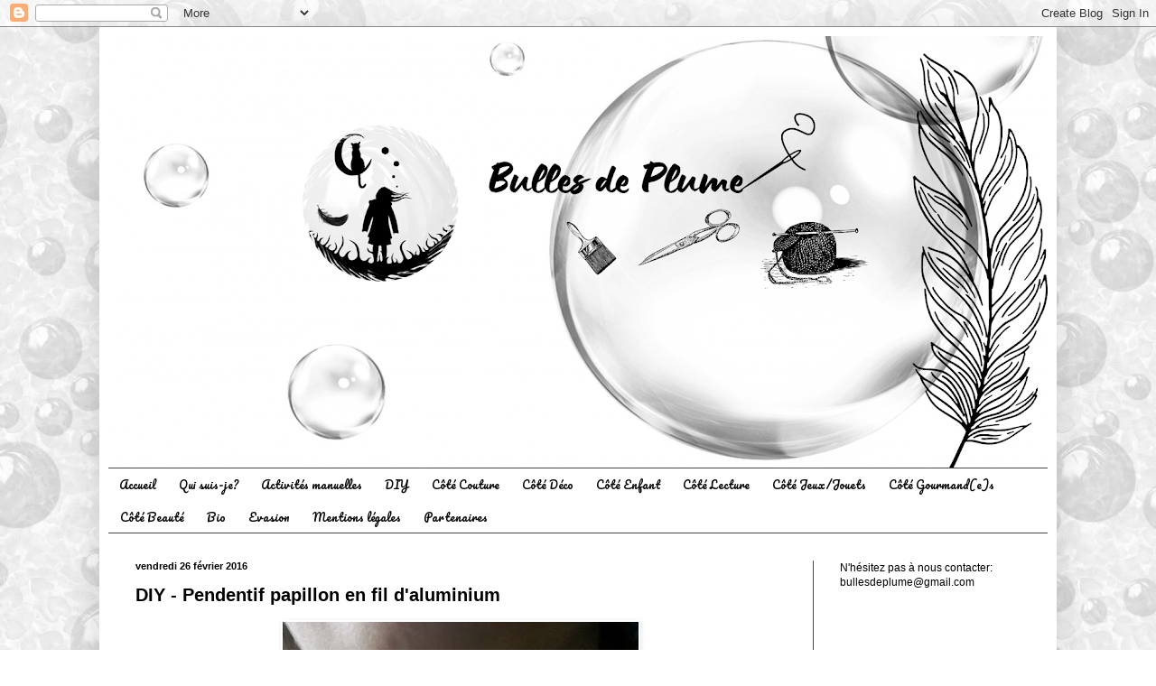

--- FILE ---
content_type: text/html; charset=UTF-8
request_url: https://bullesdeplume.blogspot.com/2016/02/diy-pendentif-papillon-en-fil-daluminium.html
body_size: 20060
content:
<!DOCTYPE html>
<html class='v2' dir='ltr' lang='fr' xmlns='http://www.w3.org/1999/xhtml' xmlns:b='http://www.google.com/2005/gml/b' xmlns:data='http://www.google.com/2005/gml/data' xmlns:expr='http://www.google.com/2005/gml/expr'>
<head>
<link href='https://www.blogger.com/static/v1/widgets/335934321-css_bundle_v2.css' rel='stylesheet' type='text/css'/>
<script async='async' data-pin-hover='true' data-pin-round='true' data-pin-tall='true' defer='defer' src='//assets.pinterest.com/js/pinit.js'></script>
<meta content='width=1100' name='viewport'/>
<meta content='text/html; charset=UTF-8' http-equiv='Content-Type'/>
<meta content='blogger' name='generator'/>
<link href='https://bullesdeplume.blogspot.com/favicon.ico' rel='icon' type='image/x-icon'/>
<link href='https://bullesdeplume.blogspot.com/2016/02/diy-pendentif-papillon-en-fil-daluminium.html' rel='canonical'/>
<link rel="alternate" type="application/atom+xml" title="Bulles de Plume - Atom" href="https://bullesdeplume.blogspot.com/feeds/posts/default" />
<link rel="alternate" type="application/rss+xml" title="Bulles de Plume - RSS" href="https://bullesdeplume.blogspot.com/feeds/posts/default?alt=rss" />
<link rel="service.post" type="application/atom+xml" title="Bulles de Plume - Atom" href="https://www.blogger.com/feeds/954538593767461181/posts/default" />

<link rel="alternate" type="application/atom+xml" title="Bulles de Plume - Atom" href="https://bullesdeplume.blogspot.com/feeds/6696380320135197140/comments/default" />
<!--Can't find substitution for tag [blog.ieCssRetrofitLinks]-->
<link href='https://blogger.googleusercontent.com/img/b/R29vZ2xl/AVvXsEgYm8aq40YgQBaHZ1QsEuLNzfJV1JG4ZGmRIcd6N_heGoRFnr7dzsDTP-y5teHnS9BjF2XcKS8a8Y2d7fb3Y5NG__IIs5E-vlvc5I_lBfeZbv3bbztTYzF9ak_zUAUHurodVE7H2kVr1oMk/s640/BullesdePlume-DIY-Pendentiffilalu-papillon-1.jpg' rel='image_src'/>
<meta content='https://bullesdeplume.blogspot.com/2016/02/diy-pendentif-papillon-en-fil-daluminium.html' property='og:url'/>
<meta content='DIY - Pendentif papillon en fil d&#39;aluminium' property='og:title'/>
<meta content='Blog de maman, je partage avec vous nos activités, nos lectures, nos tests, nos sorties, nos gourmandises....' property='og:description'/>
<meta content='https://blogger.googleusercontent.com/img/b/R29vZ2xl/AVvXsEgYm8aq40YgQBaHZ1QsEuLNzfJV1JG4ZGmRIcd6N_heGoRFnr7dzsDTP-y5teHnS9BjF2XcKS8a8Y2d7fb3Y5NG__IIs5E-vlvc5I_lBfeZbv3bbztTYzF9ak_zUAUHurodVE7H2kVr1oMk/w1200-h630-p-k-no-nu/BullesdePlume-DIY-Pendentiffilalu-papillon-1.jpg' property='og:image'/>
<title>Bulles de Plume: DIY - Pendentif papillon en fil d'aluminium</title>
<style type='text/css'>@font-face{font-family:'Corsiva';font-style:normal;font-weight:400;font-display:swap;src:url(//fonts.gstatic.com/l/font?kit=zOL84pjBmb1Z8oKb8rCr7O5Gs-A&skey=b9a50c359455acd3&v=v20)format('woff2');unicode-range:U+0000-00FF,U+0131,U+0152-0153,U+02BB-02BC,U+02C6,U+02DA,U+02DC,U+0304,U+0308,U+0329,U+2000-206F,U+20AC,U+2122,U+2191,U+2193,U+2212,U+2215,U+FEFF,U+FFFD;}@font-face{font-family:'Pacifico';font-style:normal;font-weight:400;font-display:swap;src:url(//fonts.gstatic.com/s/pacifico/v23/FwZY7-Qmy14u9lezJ-6K6MmBp0u-zK4.woff2)format('woff2');unicode-range:U+0460-052F,U+1C80-1C8A,U+20B4,U+2DE0-2DFF,U+A640-A69F,U+FE2E-FE2F;}@font-face{font-family:'Pacifico';font-style:normal;font-weight:400;font-display:swap;src:url(//fonts.gstatic.com/s/pacifico/v23/FwZY7-Qmy14u9lezJ-6D6MmBp0u-zK4.woff2)format('woff2');unicode-range:U+0301,U+0400-045F,U+0490-0491,U+04B0-04B1,U+2116;}@font-face{font-family:'Pacifico';font-style:normal;font-weight:400;font-display:swap;src:url(//fonts.gstatic.com/s/pacifico/v23/FwZY7-Qmy14u9lezJ-6I6MmBp0u-zK4.woff2)format('woff2');unicode-range:U+0102-0103,U+0110-0111,U+0128-0129,U+0168-0169,U+01A0-01A1,U+01AF-01B0,U+0300-0301,U+0303-0304,U+0308-0309,U+0323,U+0329,U+1EA0-1EF9,U+20AB;}@font-face{font-family:'Pacifico';font-style:normal;font-weight:400;font-display:swap;src:url(//fonts.gstatic.com/s/pacifico/v23/FwZY7-Qmy14u9lezJ-6J6MmBp0u-zK4.woff2)format('woff2');unicode-range:U+0100-02BA,U+02BD-02C5,U+02C7-02CC,U+02CE-02D7,U+02DD-02FF,U+0304,U+0308,U+0329,U+1D00-1DBF,U+1E00-1E9F,U+1EF2-1EFF,U+2020,U+20A0-20AB,U+20AD-20C0,U+2113,U+2C60-2C7F,U+A720-A7FF;}@font-face{font-family:'Pacifico';font-style:normal;font-weight:400;font-display:swap;src:url(//fonts.gstatic.com/s/pacifico/v23/FwZY7-Qmy14u9lezJ-6H6MmBp0u-.woff2)format('woff2');unicode-range:U+0000-00FF,U+0131,U+0152-0153,U+02BB-02BC,U+02C6,U+02DA,U+02DC,U+0304,U+0308,U+0329,U+2000-206F,U+20AC,U+2122,U+2191,U+2193,U+2212,U+2215,U+FEFF,U+FFFD;}</style>
<style id='page-skin-1' type='text/css'><!--
/*
-----------------------------------------------
Blogger Template Style
Name:     Simple
Designer: Blogger
URL:      www.blogger.com
----------------------------------------------- */
/* Content
----------------------------------------------- */
body {
font: normal normal 12px Verdana, Geneva, sans-serif;
color: #000000;
background: #ffffff url(//3.bp.blogspot.com/-EcQzTNdyl2g/WoWlxfRCNHI/AAAAAAAAI2k/I9Mzhi-WfAA8kdhy__C6pQZqsHkxdkhAACK4BGAYYCw/s0/Sans%2Btitre.png) repeat scroll top left;
padding: 0 40px 40px 40px;
}
html body .region-inner {
min-width: 0;
max-width: 100%;
width: auto;
}
h2 {
font-size: 22px;
}
a:link {
text-decoration:none;
color: #f43288;
}
a:visited {
text-decoration:none;
color: #e99fc0;
}
a:hover {
text-decoration:underline;
color: #eba1c2;
}
.body-fauxcolumn-outer .fauxcolumn-inner {
background: transparent none repeat scroll top left;
_background-image: none;
}
.body-fauxcolumn-outer .cap-top {
position: absolute;
z-index: 1;
height: 400px;
width: 100%;
}
.body-fauxcolumn-outer .cap-top .cap-left {
width: 100%;
background: transparent none repeat-x scroll top left;
_background-image: none;
}
.content-outer {
-moz-box-shadow: 0 0 40px rgba(0, 0, 0, .15);
-webkit-box-shadow: 0 0 5px rgba(0, 0, 0, .15);
-goog-ms-box-shadow: 0 0 10px #333333;
box-shadow: 0 0 40px rgba(0, 0, 0, .15);
margin-bottom: 1px;
}
.content-inner {
padding: 10px 10px;
}
.content-inner {
background-color: #ffffff;
}
/* Header
----------------------------------------------- */
.header-outer {
background: #FFFFFF none repeat-x scroll 0 -400px;
_background-image: none;
}
.Header h1 {
font: normal normal 60px Corsiva;
color: #000000;
text-shadow: -1px -1px 1px rgba(0, 0, 0, .2);
}
.Header h1 a {
color: #000000;
}
.Header .description {
font-size: 140%;
color: #ababab;
}
.header-inner .Header .titlewrapper {
padding: 22px 30px;
}
.header-inner .Header .descriptionwrapper {
padding: 0 30px;
}
/* Tabs
----------------------------------------------- */
.tabs-inner .section:first-child {
border-top: 1px solid #494949;
}
.tabs-inner .section:first-child ul {
margin-top: -1px;
border-top: 1px solid #494949;
border-left: 0 solid #494949;
border-right: 0 solid #494949;
}
.tabs-inner .widget ul {
background: #ffffff none repeat-x scroll 0 -800px;
_background-image: none;
border-bottom: 1px solid #494949;
margin-top: 0;
margin-left: -30px;
margin-right: -30px;
}
.tabs-inner .widget li a {
display: inline-block;
padding: .6em 1em;
font: normal normal 12px Pacifico;
color: #000000;
border-left: 1px solid #ffffff;
border-right: 0 solid #494949;
}
.tabs-inner .widget li:first-child a {
border-left: none;
}
.tabs-inner .widget li.selected a, .tabs-inner .widget li a:hover {
color: #ffffff;
background-color: #000000;
text-decoration: none;
}
/* Columns
----------------------------------------------- */
.main-outer {
border-top: 0 solid #494949;
}
.fauxcolumn-left-outer .fauxcolumn-inner {
border-right: 1px solid #494949;
}
.fauxcolumn-right-outer .fauxcolumn-inner {
border-left: 1px solid #494949;
}
/* Headings
----------------------------------------------- */
div.widget > h2,
div.widget h2.title {
margin: 0 0 1em 0;
font: normal bold 14px Verdana, Geneva, sans-serif;
color: #f43288;
}
/* Widgets
----------------------------------------------- */
.widget .zippy {
color: #9a9a9a;
text-shadow: 2px 2px 1px rgba(0, 0, 0, .1);
}
.widget .popular-posts ul {
list-style: none;
}
/* Posts
----------------------------------------------- */
h2.date-header {
font: normal bold 11px Arial, Tahoma, Helvetica, FreeSans, sans-serif;
}
.date-header span {
background-color: transparent;
color: #000000;
padding: inherit;
letter-spacing: inherit;
margin: inherit;
}
.main-inner {
padding-top: 30px;
padding-bottom: 30px;
}
.main-inner .column-center-inner {
padding: 0 15px;
}
.main-inner .column-center-inner .section {
margin: 0 15px;
}
.post {
margin: 0 0 25px 0;
}
h3.post-title, .comments h4 {
font: normal bold 20px Verdana, Geneva, sans-serif;
margin: .75em 0 0;
}
.post-body {
font-size: 110%;
line-height: 1.4;
position: relative;
}
.post-body img, .post-body .tr-caption-container, .Profile img, .Image img,
.BlogList .item-thumbnail img {
padding: 0;
background: #ffffff;
border: 1px solid #ffffff;
-moz-box-shadow: 1px 1px 5px rgba(0, 0, 0, .1);
-webkit-box-shadow: 1px 1px 5px rgba(0, 0, 0, .1);
box-shadow: 1px 1px 5px rgba(0, 0, 0, .1);
}
.post-body img, .post-body .tr-caption-container {
padding: 1px;
}
.post-body .tr-caption-container {
color: #000000;
}
.post-body .tr-caption-container img {
padding: 0;
background: transparent;
border: none;
-moz-box-shadow: 0 0 0 rgba(0, 0, 0, .1);
-webkit-box-shadow: 0 0 0 rgba(0, 0, 0, .1);
box-shadow: 0 0 0 rgba(0, 0, 0, .1);
}
.post-header {
margin: 0 0 1.5em;
line-height: 1.6;
font-size: 90%;
}
.post-footer {
margin: 20px -2px 0;
padding: 5px 10px;
color: #8a8a8a;
background-color: #ffffff;
border-bottom: 1px solid #4c4c4c;
line-height: 1.6;
font-size: 90%;
}
#comments .comment-author {
padding-top: 1.5em;
border-top: 1px solid #494949;
background-position: 0 1.5em;
}
#comments .comment-author:first-child {
padding-top: 0;
border-top: none;
}
.avatar-image-container {
margin: .2em 0 0;
}
#comments .avatar-image-container img {
border: 1px solid #ffffff;
}
/* Comments
----------------------------------------------- */
.comments .comments-content .icon.blog-author {
background-repeat: no-repeat;
background-image: url([data-uri]);
}
.comments .comments-content .loadmore a {
border-top: 1px solid #9a9a9a;
border-bottom: 1px solid #9a9a9a;
}
.comments .comment-thread.inline-thread {
background-color: #ffffff;
}
.comments .continue {
border-top: 2px solid #9a9a9a;
}
/* Accents
---------------------------------------------- */
.section-columns td.columns-cell {
border-left: 1px solid #494949;
}
.blog-pager {
background: transparent none no-repeat scroll top center;
}
.blog-pager-older-link, .home-link,
.blog-pager-newer-link {
background-color: #ffffff;
padding: 5px;
}
.footer-outer {
border-top: 0 dashed #bbbbbb;
}
/* Mobile
----------------------------------------------- */
body.mobile  {
background-size: auto;
}
.mobile .body-fauxcolumn-outer {
background: transparent none repeat scroll top left;
}
.mobile .body-fauxcolumn-outer .cap-top {
background-size: 100% auto;
}
.mobile .content-outer {
-webkit-box-shadow: 0 0 3px rgba(0, 0, 0, .15);
box-shadow: 0 0 3px rgba(0, 0, 0, .15);
}
.mobile .tabs-inner .widget ul {
margin-left: 0;
margin-right: 0;
}
.mobile .post {
margin: 0;
}
.mobile .main-inner .column-center-inner .section {
margin: 0;
}
.mobile .date-header span {
padding: 0.1em 10px;
margin: 0 -10px;
}
.mobile h3.post-title {
margin: 0;
}
.mobile .blog-pager {
background: transparent none no-repeat scroll top center;
}
.mobile .footer-outer {
border-top: none;
}
.mobile .main-inner, .mobile .footer-inner {
background-color: #ffffff;
}
.mobile-index-contents {
color: #000000;
}
.mobile-link-button {
background-color: #f43288;
}
.mobile-link-button a:link, .mobile-link-button a:visited {
color: #ffffff;
}
.mobile .tabs-inner .section:first-child {
border-top: none;
}
.mobile .tabs-inner .PageList .widget-content {
background-color: #000000;
color: #ffffff;
border-top: 1px solid #494949;
border-bottom: 1px solid #494949;
}
.mobile .tabs-inner .PageList .widget-content .pagelist-arrow {
border-left: 1px solid #494949;
}
.Header {
text-align: center; }
--></style>
<style id='template-skin-1' type='text/css'><!--
body {
min-width: 1060px;
}
.content-outer, .content-fauxcolumn-outer, .region-inner {
min-width: 1060px;
max-width: 1060px;
_width: 1060px;
}
.main-inner .columns {
padding-left: 0px;
padding-right: 260px;
}
.main-inner .fauxcolumn-center-outer {
left: 0px;
right: 260px;
/* IE6 does not respect left and right together */
_width: expression(this.parentNode.offsetWidth -
parseInt("0px") -
parseInt("260px") + 'px');
}
.main-inner .fauxcolumn-left-outer {
width: 0px;
}
.main-inner .fauxcolumn-right-outer {
width: 260px;
}
.main-inner .column-left-outer {
width: 0px;
right: 100%;
margin-left: -0px;
}
.main-inner .column-right-outer {
width: 260px;
margin-right: -260px;
}
#layout {
min-width: 0;
}
#layout .content-outer {
min-width: 0;
width: 800px;
}
#layout .region-inner {
min-width: 0;
width: auto;
}
body#layout div.add_widget {
padding: 8px;
}
body#layout div.add_widget a {
margin-left: 32px;
}
--></style>
<style>
    body {background-image:url(\/\/3.bp.blogspot.com\/-EcQzTNdyl2g\/WoWlxfRCNHI\/AAAAAAAAI2k\/I9Mzhi-WfAA8kdhy__C6pQZqsHkxdkhAACK4BGAYYCw\/s0\/Sans%2Btitre.png);}
    
@media (max-width: 200px) { body {background-image:url(\/\/3.bp.blogspot.com\/-EcQzTNdyl2g\/WoWlxfRCNHI\/AAAAAAAAI2k\/I9Mzhi-WfAA8kdhy__C6pQZqsHkxdkhAACK4BGAYYCw\/w200\/Sans%2Btitre.png);}}
@media (max-width: 400px) and (min-width: 201px) { body {background-image:url(\/\/3.bp.blogspot.com\/-EcQzTNdyl2g\/WoWlxfRCNHI\/AAAAAAAAI2k\/I9Mzhi-WfAA8kdhy__C6pQZqsHkxdkhAACK4BGAYYCw\/w400\/Sans%2Btitre.png);}}
@media (max-width: 800px) and (min-width: 401px) { body {background-image:url(\/\/3.bp.blogspot.com\/-EcQzTNdyl2g\/WoWlxfRCNHI\/AAAAAAAAI2k\/I9Mzhi-WfAA8kdhy__C6pQZqsHkxdkhAACK4BGAYYCw\/w800\/Sans%2Btitre.png);}}
@media (max-width: 1200px) and (min-width: 801px) { body {background-image:url(\/\/3.bp.blogspot.com\/-EcQzTNdyl2g\/WoWlxfRCNHI\/AAAAAAAAI2k\/I9Mzhi-WfAA8kdhy__C6pQZqsHkxdkhAACK4BGAYYCw\/w1200\/Sans%2Btitre.png);}}
/* Last tag covers anything over one higher than the previous max-size cap. */
@media (min-width: 1201px) { body {background-image:url(\/\/3.bp.blogspot.com\/-EcQzTNdyl2g\/WoWlxfRCNHI\/AAAAAAAAI2k\/I9Mzhi-WfAA8kdhy__C6pQZqsHkxdkhAACK4BGAYYCw\/w1600\/Sans%2Btitre.png);}}
  </style>
<script type='text/javascript'>
        (function(i,s,o,g,r,a,m){i['GoogleAnalyticsObject']=r;i[r]=i[r]||function(){
        (i[r].q=i[r].q||[]).push(arguments)},i[r].l=1*new Date();a=s.createElement(o),
        m=s.getElementsByTagName(o)[0];a.async=1;a.src=g;m.parentNode.insertBefore(a,m)
        })(window,document,'script','https://www.google-analytics.com/analytics.js','ga');
        ga('create', 'UA-64238017-1', 'auto', 'blogger');
        ga('blogger.send', 'pageview');
      </script>
<link href='https://www.blogger.com/dyn-css/authorization.css?targetBlogID=954538593767461181&amp;zx=4874a42e-f2b3-443a-a34b-0ecb54fbb840' media='none' onload='if(media!=&#39;all&#39;)media=&#39;all&#39;' rel='stylesheet'/><noscript><link href='https://www.blogger.com/dyn-css/authorization.css?targetBlogID=954538593767461181&amp;zx=4874a42e-f2b3-443a-a34b-0ecb54fbb840' rel='stylesheet'/></noscript>
<meta name='google-adsense-platform-account' content='ca-host-pub-1556223355139109'/>
<meta name='google-adsense-platform-domain' content='blogspot.com'/>

</head>
<body class='loading variant-dark'>
<div class='navbar section' id='navbar' name='Navbar'><div class='widget Navbar' data-version='1' id='Navbar1'><script type="text/javascript">
    function setAttributeOnload(object, attribute, val) {
      if(window.addEventListener) {
        window.addEventListener('load',
          function(){ object[attribute] = val; }, false);
      } else {
        window.attachEvent('onload', function(){ object[attribute] = val; });
      }
    }
  </script>
<div id="navbar-iframe-container"></div>
<script type="text/javascript" src="https://apis.google.com/js/platform.js"></script>
<script type="text/javascript">
      gapi.load("gapi.iframes:gapi.iframes.style.bubble", function() {
        if (gapi.iframes && gapi.iframes.getContext) {
          gapi.iframes.getContext().openChild({
              url: 'https://www.blogger.com/navbar/954538593767461181?po\x3d6696380320135197140\x26origin\x3dhttps://bullesdeplume.blogspot.com',
              where: document.getElementById("navbar-iframe-container"),
              id: "navbar-iframe"
          });
        }
      });
    </script><script type="text/javascript">
(function() {
var script = document.createElement('script');
script.type = 'text/javascript';
script.src = '//pagead2.googlesyndication.com/pagead/js/google_top_exp.js';
var head = document.getElementsByTagName('head')[0];
if (head) {
head.appendChild(script);
}})();
</script>
</div></div>
<div class='body-fauxcolumns'>
<div class='fauxcolumn-outer body-fauxcolumn-outer'>
<div class='cap-top'>
<div class='cap-left'></div>
<div class='cap-right'></div>
</div>
<div class='fauxborder-left'>
<div class='fauxborder-right'></div>
<div class='fauxcolumn-inner'>
</div>
</div>
<div class='cap-bottom'>
<div class='cap-left'></div>
<div class='cap-right'></div>
</div>
</div>
</div>
<div class='content'>
<div class='content-fauxcolumns'>
<div class='fauxcolumn-outer content-fauxcolumn-outer'>
<div class='cap-top'>
<div class='cap-left'></div>
<div class='cap-right'></div>
</div>
<div class='fauxborder-left'>
<div class='fauxborder-right'></div>
<div class='fauxcolumn-inner'>
</div>
</div>
<div class='cap-bottom'>
<div class='cap-left'></div>
<div class='cap-right'></div>
</div>
</div>
</div>
<div class='content-outer'>
<div class='content-cap-top cap-top'>
<div class='cap-left'></div>
<div class='cap-right'></div>
</div>
<div class='fauxborder-left content-fauxborder-left'>
<div class='fauxborder-right content-fauxborder-right'></div>
<div class='content-inner'>
<header>
<div class='header-outer'>
<div class='header-cap-top cap-top'>
<div class='cap-left'></div>
<div class='cap-right'></div>
</div>
<div class='fauxborder-left header-fauxborder-left'>
<div class='fauxborder-right header-fauxborder-right'></div>
<div class='region-inner header-inner'>
<div class='header section' id='header' name='En-tête'><div class='widget Header' data-version='1' id='Header1'>
<div id='header-inner'>
<a href='https://bullesdeplume.blogspot.com/' style='display: block'>
<img alt='Bulles de Plume' height='478px; ' id='Header1_headerimg' src='https://blogger.googleusercontent.com/img/a/AVvXsEgJmhXZ8jJNuukFNel8Fo_0ioPsJ9StNd20Fl_5vzpE4bJfmAzmdJcUQ7REP_MNtBxTciTKkd984GBHSHi06O6LsC3t2yBj-h5ua5sxfP1p6gxuehrbzjBwzYzWCwSUwFvFKhF1v3mQ6JjHVPHBkOywnpCQcvEzzt-A7lsCcDOPt4nXrGjSHetGcARXgQ=s1040' style='display: block' width='1040px; '/>
</a>
</div>
</div></div>
</div>
</div>
<div class='header-cap-bottom cap-bottom'>
<div class='cap-left'></div>
<div class='cap-right'></div>
</div>
</div>
</header>
<div class='tabs-outer'>
<div class='tabs-cap-top cap-top'>
<div class='cap-left'></div>
<div class='cap-right'></div>
</div>
<div class='fauxborder-left tabs-fauxborder-left'>
<div class='fauxborder-right tabs-fauxborder-right'></div>
<div class='region-inner tabs-inner'>
<div class='tabs section' id='crosscol' name='Toutes les colonnes'><div class='widget PageList' data-version='1' id='PageList1'>
<h2>Menu</h2>
<div class='widget-content'>
<ul>
<li>
<a href='https://bullesdeplume.blogspot.com/'>Accueil</a>
</li>
<li>
<a href='https://bullesdeplume.blogspot.com/p/qui-suis-je.html'>Qui suis-je?</a>
</li>
<li>
<a href='https://bullesdeplume.blogspot.com/search/label/Activit%C3%A9s%20manuelles'>Activités manuelles</a>
</li>
<li>
<a href='http://bullesdeplume.blogspot.fr/search/label/DIY'>DIY</a>
</li>
<li>
<a href='https://bullesdeplume.blogspot.com/search/label/Couture'>Côté Couture</a>
</li>
<li>
<a href='https://bullesdeplume.blogspot.fr/search/label/D%C3%A9coration'>Côté Déco</a>
</li>
<li>
<a href='http://bullesdeplume.blogspot.fr/search/label/Enfant'>Côté Enfant</a>
</li>
<li>
<a href='https://bullesdeplume.blogspot.fr/search/label/Lecture'>Côté Lecture</a>
</li>
<li>
<a href='https://bullesdeplume.blogspot.com/search/label/Jeu%2FJouets'>Côté Jeux/Jouets</a>
</li>
<li>
<a href='http://bullesdeplume.blogspot.fr/search/label/Recettes'>Côté Gourmand(e)s</a>
</li>
<li>
<a href='https://bullesdeplume.blogspot.com/search/label/Beaut%C3%A9'>Côté Beauté</a>
</li>
<li>
<a href='http://bullesdeplume.blogspot.fr/search/label/Bio'>Bio</a>
</li>
<li>
<a href='http://bullesdeplume.blogspot.fr/search/label/Voyage'>Evasion</a>
</li>
<li>
<a href='https://bullesdeplume.blogspot.com/p/mentions-legales-directeur-de-la.html'>Mentions légales</a>
</li>
<li>
<a href='https://bullesdeplume.blogspot.com/p/partenaires.html'>Partenaires</a>
</li>
</ul>
<div class='clear'></div>
</div>
</div></div>
<div class='tabs no-items section' id='crosscol-overflow' name='Cross-Column 2'></div>
</div>
</div>
<div class='tabs-cap-bottom cap-bottom'>
<div class='cap-left'></div>
<div class='cap-right'></div>
</div>
</div>
<div class='main-outer'>
<div class='main-cap-top cap-top'>
<div class='cap-left'></div>
<div class='cap-right'></div>
</div>
<div class='fauxborder-left main-fauxborder-left'>
<div class='fauxborder-right main-fauxborder-right'></div>
<div class='region-inner main-inner'>
<div class='columns fauxcolumns'>
<div class='fauxcolumn-outer fauxcolumn-center-outer'>
<div class='cap-top'>
<div class='cap-left'></div>
<div class='cap-right'></div>
</div>
<div class='fauxborder-left'>
<div class='fauxborder-right'></div>
<div class='fauxcolumn-inner'>
</div>
</div>
<div class='cap-bottom'>
<div class='cap-left'></div>
<div class='cap-right'></div>
</div>
</div>
<div class='fauxcolumn-outer fauxcolumn-left-outer'>
<div class='cap-top'>
<div class='cap-left'></div>
<div class='cap-right'></div>
</div>
<div class='fauxborder-left'>
<div class='fauxborder-right'></div>
<div class='fauxcolumn-inner'>
</div>
</div>
<div class='cap-bottom'>
<div class='cap-left'></div>
<div class='cap-right'></div>
</div>
</div>
<div class='fauxcolumn-outer fauxcolumn-right-outer'>
<div class='cap-top'>
<div class='cap-left'></div>
<div class='cap-right'></div>
</div>
<div class='fauxborder-left'>
<div class='fauxborder-right'></div>
<div class='fauxcolumn-inner'>
</div>
</div>
<div class='cap-bottom'>
<div class='cap-left'></div>
<div class='cap-right'></div>
</div>
</div>
<!-- corrects IE6 width calculation -->
<div class='columns-inner'>
<div class='column-center-outer'>
<div class='column-center-inner'>
<div class='main section' id='main' name='Principal'><div class='widget Blog' data-version='1' id='Blog1'>
<div class='blog-posts hfeed'>

          <div class="date-outer">
        
<h2 class='date-header'><span>vendredi 26 février 2016</span></h2>

          <div class="date-posts">
        
<div class='post-outer'>
<div class='post hentry uncustomized-post-template' itemprop='blogPost' itemscope='itemscope' itemtype='http://schema.org/BlogPosting'>
<meta content='https://blogger.googleusercontent.com/img/b/R29vZ2xl/AVvXsEgYm8aq40YgQBaHZ1QsEuLNzfJV1JG4ZGmRIcd6N_heGoRFnr7dzsDTP-y5teHnS9BjF2XcKS8a8Y2d7fb3Y5NG__IIs5E-vlvc5I_lBfeZbv3bbztTYzF9ak_zUAUHurodVE7H2kVr1oMk/s640/BullesdePlume-DIY-Pendentiffilalu-papillon-1.jpg' itemprop='image_url'/>
<meta content='954538593767461181' itemprop='blogId'/>
<meta content='6696380320135197140' itemprop='postId'/>
<a name='6696380320135197140'></a>
<h3 class='post-title entry-title' itemprop='name'>
DIY - Pendentif papillon en fil d'aluminium
</h3>
<div class='post-header'>
<div class='post-header-line-1'></div>
</div>
<div class='post-body entry-content' id='post-body-6696380320135197140' itemprop='description articleBody'>
<div class="separator" style="clear: both; text-align: center;">
<a href="https://blogger.googleusercontent.com/img/b/R29vZ2xl/AVvXsEgYm8aq40YgQBaHZ1QsEuLNzfJV1JG4ZGmRIcd6N_heGoRFnr7dzsDTP-y5teHnS9BjF2XcKS8a8Y2d7fb3Y5NG__IIs5E-vlvc5I_lBfeZbv3bbztTYzF9ak_zUAUHurodVE7H2kVr1oMk/s1600/BullesdePlume-DIY-Pendentiffilalu-papillon-1.jpg" imageanchor="1" style="margin-left: 1em; margin-right: 1em;"><img border="0" height="640" src="https://blogger.googleusercontent.com/img/b/R29vZ2xl/AVvXsEgYm8aq40YgQBaHZ1QsEuLNzfJV1JG4ZGmRIcd6N_heGoRFnr7dzsDTP-y5teHnS9BjF2XcKS8a8Y2d7fb3Y5NG__IIs5E-vlvc5I_lBfeZbv3bbztTYzF9ak_zUAUHurodVE7H2kVr1oMk/s640/BullesdePlume-DIY-Pendentiffilalu-papillon-1.jpg" width="394" /></a></div>
<br />
<div class="separator" style="clear: both; text-align: center;">
</div>
<br />
<div style="text-align: justify;">
<span style="font-family: &quot;verdana&quot; , sans-serif;">Petite pause créative de cette semaine... avec du fil d'aluminium (en diamètre 2mm).</span><br />
<a name="more"></a></div>
<div style="text-align: justify;">
<span style="font-family: &quot;verdana&quot; , sans-serif;"><br /></span></div>
<div style="text-align: justify;">
<span style="font-family: &quot;verdana&quot; , sans-serif;">J'avais vu un pendentif papillon qui me plaisait et je l'ai fait !&nbsp;</span><br />
<span style="font-family: &quot;verdana&quot; , sans-serif;">J'ai pris une longueur de 40 cm (j'ai fait au pif ;) ) et j'ai torsadé le fil de sorte à obtenir le papillon.</span></div>
<div style="text-align: justify;">
<span style="font-family: &quot;verdana&quot; , sans-serif;"><br /></span></div>
<div class="separator" style="clear: both; text-align: center;">
<a href="https://blogger.googleusercontent.com/img/b/R29vZ2xl/AVvXsEidb-RjQHwLCGITBgIeYDdROSn_M0JUDgR9WTxbJUR4i18thcgKXVCEPZ8SJG0ARZ59gJu9OSMnNvLgIHNxfLt6BcR3CEhNsfkXrYHk1EqglR8L3wb1EL7UAMWQ9Jl4FKgtMTZJNAoPzr7Q/s1600/BullesdePlume-DIY-Pendentiffilalu-papillon.jpg" imageanchor="1" style="margin-left: 1em; margin-right: 1em;"><img border="0" height="240" src="https://blogger.googleusercontent.com/img/b/R29vZ2xl/AVvXsEidb-RjQHwLCGITBgIeYDdROSn_M0JUDgR9WTxbJUR4i18thcgKXVCEPZ8SJG0ARZ59gJu9OSMnNvLgIHNxfLt6BcR3CEhNsfkXrYHk1EqglR8L3wb1EL7UAMWQ9Jl4FKgtMTZJNAoPzr7Q/s320/BullesdePlume-DIY-Pendentiffilalu-papillon.jpg" width="320" /></a></div>
<br />
<div class="separator" style="clear: both; text-align: center;">
<a href="https://blogger.googleusercontent.com/img/b/R29vZ2xl/AVvXsEgf7IRK33ZdwtRpUPVVifu8Gb1-UrQ-P6GWOuUoRn5eysxoW9dyWytty_IAZECRwsUTFUf_Q_vzZDEGZ03A8TGPcxHOxd-k33c57N9q1RDzPf68sQvT65YnfhEcFvjpCMtdcMK1vIj4OS7y/s1600/BullesdePlume-DIY-Pendentiffilalu-papillon-2.jpg" imageanchor="1" style="margin-left: 1em; margin-right: 1em;"><img border="0" height="240" src="https://blogger.googleusercontent.com/img/b/R29vZ2xl/AVvXsEgf7IRK33ZdwtRpUPVVifu8Gb1-UrQ-P6GWOuUoRn5eysxoW9dyWytty_IAZECRwsUTFUf_Q_vzZDEGZ03A8TGPcxHOxd-k33c57N9q1RDzPf68sQvT65YnfhEcFvjpCMtdcMK1vIj4OS7y/s320/BullesdePlume-DIY-Pendentiffilalu-papillon-2.jpg" width="320" /></a></div>
<div style="text-align: justify;">
<span style="font-family: &quot;verdana&quot; , sans-serif;"><br /></span></div>
<div style="text-align: justify;">
<span style="font-family: &quot;verdana&quot; , sans-serif;"><br /></span></div>
<div style="text-align: justify;">
<span style="font-family: &quot;verdana&quot; , sans-serif;">Si tu veux voir l'autre pendentif que j'ai réalis</span><span style="font-family: &quot;verdana&quot; , sans-serif;">é avec du fil comme celui-ci, rendez-vous <a href="http://bullesdeplume.blogspot.fr/2015/05/diy-pendentif-cage.html" target="_blank">ici&nbsp;</a></span><br />
<br /></div>
<div class="separator" style="clear: both; text-align: center;">
<a href="https://blogger.googleusercontent.com/img/b/R29vZ2xl/AVvXsEjklq1hL09EOZtBIXR_4QXUC_L6Wm-hGWYtrrd0s8PUYRsEsNJiKbRFCtIin_hSEh6LGnhIWPu6JqCwk7auVSQEPhGMpRQuM953jSvbSZqi6tiKx8et4vWGjFYeR-qfSz74e5imFh-Jh3O-/s1600/BullesdePlume-r%25C3%25A9sultat4.jpg" imageanchor="1" style="margin-left: 1em; margin-right: 1em;"><img border="0" height="320" src="https://blogger.googleusercontent.com/img/b/R29vZ2xl/AVvXsEjklq1hL09EOZtBIXR_4QXUC_L6Wm-hGWYtrrd0s8PUYRsEsNJiKbRFCtIin_hSEh6LGnhIWPu6JqCwk7auVSQEPhGMpRQuM953jSvbSZqi6tiKx8et4vWGjFYeR-qfSz74e5imFh-Jh3O-/s320/BullesdePlume-r%25C3%25A9sultat4.jpg" width="292" /></a></div>
<div style="text-align: justify;">
<span style="font-family: &quot;verdana&quot; , sans-serif;"><br /></span></div>
<div style="text-align: justify;">
<span style="font-family: &quot;verdana&quot; , sans-serif;">Ça&nbsp;me plait beaucoup de réaliser par moi-même et toi? As-tu déjà tenté ce genre de réalisation?</span></div>
<div style="text-align: justify;">
<br /></div>
<div style='clear: both;'></div>
</div>
<div class='post-footer'>
<div class='post-footer-line post-footer-line-1'>
<span class='post-author vcard'>
Publié par
<span class='fn' itemprop='author' itemscope='itemscope' itemtype='http://schema.org/Person'>
<meta content='https://www.blogger.com/profile/00776026148125605440' itemprop='url'/>
<a class='g-profile' href='https://www.blogger.com/profile/00776026148125605440' rel='author' title='author profile'>
<span itemprop='name'>Bulles de Plume</span>
</a>
</span>
</span>
<span class='post-timestamp'>
</span>
<span class='reaction-buttons'>
</span>
<span class='post-comment-link'>
</span>
<span class='post-backlinks post-comment-link'>
</span>
<span class='post-icons'>
<span class='item-action'>
<a href='https://www.blogger.com/email-post/954538593767461181/6696380320135197140' title='Envoyer l&#39;article par e-mail'>
<img alt='' class='icon-action' height='13' src='https://resources.blogblog.com/img/icon18_email.gif' width='18'/>
</a>
</span>
</span>
<div class='post-share-buttons goog-inline-block'>
<a class='goog-inline-block share-button sb-email' href='https://www.blogger.com/share-post.g?blogID=954538593767461181&postID=6696380320135197140&target=email' target='_blank' title='Envoyer par e-mail'><span class='share-button-link-text'>Envoyer par e-mail</span></a><a class='goog-inline-block share-button sb-blog' href='https://www.blogger.com/share-post.g?blogID=954538593767461181&postID=6696380320135197140&target=blog' onclick='window.open(this.href, "_blank", "height=270,width=475"); return false;' target='_blank' title='BlogThis!'><span class='share-button-link-text'>BlogThis!</span></a><a class='goog-inline-block share-button sb-twitter' href='https://www.blogger.com/share-post.g?blogID=954538593767461181&postID=6696380320135197140&target=twitter' target='_blank' title='Partager sur X'><span class='share-button-link-text'>Partager sur X</span></a><a class='goog-inline-block share-button sb-facebook' href='https://www.blogger.com/share-post.g?blogID=954538593767461181&postID=6696380320135197140&target=facebook' onclick='window.open(this.href, "_blank", "height=430,width=640"); return false;' target='_blank' title='Partager sur Facebook'><span class='share-button-link-text'>Partager sur Facebook</span></a><a class='goog-inline-block share-button sb-pinterest' href='https://www.blogger.com/share-post.g?blogID=954538593767461181&postID=6696380320135197140&target=pinterest' target='_blank' title='Partager sur Pinterest'><span class='share-button-link-text'>Partager sur Pinterest</span></a>
</div>
</div>
<div class='post-footer-line post-footer-line-2'>
<span class='post-labels'>
</span>
</div>
<div class='post-footer-line post-footer-line-3'>
<span class='post-location'>
</span>
</div>
</div>
</div>
<div class='comments' id='comments'>
<a name='comments'></a>
<h4>4&#160;commentaires:</h4>
<div class='comments-content'>
<script async='async' src='' type='text/javascript'></script>
<script type='text/javascript'>
    (function() {
      var items = null;
      var msgs = null;
      var config = {};

// <![CDATA[
      var cursor = null;
      if (items && items.length > 0) {
        cursor = parseInt(items[items.length - 1].timestamp) + 1;
      }

      var bodyFromEntry = function(entry) {
        var text = (entry &&
                    ((entry.content && entry.content.$t) ||
                     (entry.summary && entry.summary.$t))) ||
            '';
        if (entry && entry.gd$extendedProperty) {
          for (var k in entry.gd$extendedProperty) {
            if (entry.gd$extendedProperty[k].name == 'blogger.contentRemoved') {
              return '<span class="deleted-comment">' + text + '</span>';
            }
          }
        }
        return text;
      }

      var parse = function(data) {
        cursor = null;
        var comments = [];
        if (data && data.feed && data.feed.entry) {
          for (var i = 0, entry; entry = data.feed.entry[i]; i++) {
            var comment = {};
            // comment ID, parsed out of the original id format
            var id = /blog-(\d+).post-(\d+)/.exec(entry.id.$t);
            comment.id = id ? id[2] : null;
            comment.body = bodyFromEntry(entry);
            comment.timestamp = Date.parse(entry.published.$t) + '';
            if (entry.author && entry.author.constructor === Array) {
              var auth = entry.author[0];
              if (auth) {
                comment.author = {
                  name: (auth.name ? auth.name.$t : undefined),
                  profileUrl: (auth.uri ? auth.uri.$t : undefined),
                  avatarUrl: (auth.gd$image ? auth.gd$image.src : undefined)
                };
              }
            }
            if (entry.link) {
              if (entry.link[2]) {
                comment.link = comment.permalink = entry.link[2].href;
              }
              if (entry.link[3]) {
                var pid = /.*comments\/default\/(\d+)\?.*/.exec(entry.link[3].href);
                if (pid && pid[1]) {
                  comment.parentId = pid[1];
                }
              }
            }
            comment.deleteclass = 'item-control blog-admin';
            if (entry.gd$extendedProperty) {
              for (var k in entry.gd$extendedProperty) {
                if (entry.gd$extendedProperty[k].name == 'blogger.itemClass') {
                  comment.deleteclass += ' ' + entry.gd$extendedProperty[k].value;
                } else if (entry.gd$extendedProperty[k].name == 'blogger.displayTime') {
                  comment.displayTime = entry.gd$extendedProperty[k].value;
                }
              }
            }
            comments.push(comment);
          }
        }
        return comments;
      };

      var paginator = function(callback) {
        if (hasMore()) {
          var url = config.feed + '?alt=json&v=2&orderby=published&reverse=false&max-results=50';
          if (cursor) {
            url += '&published-min=' + new Date(cursor).toISOString();
          }
          window.bloggercomments = function(data) {
            var parsed = parse(data);
            cursor = parsed.length < 50 ? null
                : parseInt(parsed[parsed.length - 1].timestamp) + 1
            callback(parsed);
            window.bloggercomments = null;
          }
          url += '&callback=bloggercomments';
          var script = document.createElement('script');
          script.type = 'text/javascript';
          script.src = url;
          document.getElementsByTagName('head')[0].appendChild(script);
        }
      };
      var hasMore = function() {
        return !!cursor;
      };
      var getMeta = function(key, comment) {
        if ('iswriter' == key) {
          var matches = !!comment.author
              && comment.author.name == config.authorName
              && comment.author.profileUrl == config.authorUrl;
          return matches ? 'true' : '';
        } else if ('deletelink' == key) {
          return config.baseUri + '/comment/delete/'
               + config.blogId + '/' + comment.id;
        } else if ('deleteclass' == key) {
          return comment.deleteclass;
        }
        return '';
      };

      var replybox = null;
      var replyUrlParts = null;
      var replyParent = undefined;

      var onReply = function(commentId, domId) {
        if (replybox == null) {
          // lazily cache replybox, and adjust to suit this style:
          replybox = document.getElementById('comment-editor');
          if (replybox != null) {
            replybox.height = '250px';
            replybox.style.display = 'block';
            replyUrlParts = replybox.src.split('#');
          }
        }
        if (replybox && (commentId !== replyParent)) {
          replybox.src = '';
          document.getElementById(domId).insertBefore(replybox, null);
          replybox.src = replyUrlParts[0]
              + (commentId ? '&parentID=' + commentId : '')
              + '#' + replyUrlParts[1];
          replyParent = commentId;
        }
      };

      var hash = (window.location.hash || '#').substring(1);
      var startThread, targetComment;
      if (/^comment-form_/.test(hash)) {
        startThread = hash.substring('comment-form_'.length);
      } else if (/^c[0-9]+$/.test(hash)) {
        targetComment = hash.substring(1);
      }

      // Configure commenting API:
      var configJso = {
        'maxDepth': config.maxThreadDepth
      };
      var provider = {
        'id': config.postId,
        'data': items,
        'loadNext': paginator,
        'hasMore': hasMore,
        'getMeta': getMeta,
        'onReply': onReply,
        'rendered': true,
        'initComment': targetComment,
        'initReplyThread': startThread,
        'config': configJso,
        'messages': msgs
      };

      var render = function() {
        if (window.goog && window.goog.comments) {
          var holder = document.getElementById('comment-holder');
          window.goog.comments.render(holder, provider);
        }
      };

      // render now, or queue to render when library loads:
      if (window.goog && window.goog.comments) {
        render();
      } else {
        window.goog = window.goog || {};
        window.goog.comments = window.goog.comments || {};
        window.goog.comments.loadQueue = window.goog.comments.loadQueue || [];
        window.goog.comments.loadQueue.push(render);
      }
    })();
// ]]>
  </script>
<div id='comment-holder'>
<div class="comment-thread toplevel-thread"><ol id="top-ra"><li class="comment" id="c6112563708245785837"><div class="avatar-image-container"><img src="//www.blogger.com/img/blogger_logo_round_35.png" alt=""/></div><div class="comment-block"><div class="comment-header"><cite class="user"><a href="https://www.blogger.com/profile/10315330267049980650" rel="nofollow">Wondermomes</a></cite><span class="icon user "></span><span class="datetime secondary-text"><a rel="nofollow" href="https://bullesdeplume.blogspot.com/2016/02/diy-pendentif-papillon-en-fil-daluminium.html?showComment=1456828911377#c6112563708245785837">01 mars, 2016</a></span></div><p class="comment-content">Super joli ;-)</p><span class="comment-actions secondary-text"><a class="comment-reply" target="_self" data-comment-id="6112563708245785837">Répondre</a><span class="item-control blog-admin blog-admin pid-1474516315"><a target="_self" href="https://www.blogger.com/comment/delete/954538593767461181/6112563708245785837">Supprimer</a></span></span></div><div class="comment-replies"><div id="c6112563708245785837-rt" class="comment-thread inline-thread"><span class="thread-toggle thread-expanded"><span class="thread-arrow"></span><span class="thread-count"><a target="_self">Réponses</a></span></span><ol id="c6112563708245785837-ra" class="thread-chrome thread-expanded"><div><li class="comment" id="c2071273298835998994"><div class="avatar-image-container"><img src="//blogger.googleusercontent.com/img/b/R29vZ2xl/AVvXsEiQ2etyFQ9pSKdg7Kr0Ah-TE6xcGFNjU6WW5yzWvNe1KGONQrx7aowABODHH0U9hfqfYxAP5xx_CGK7FWMLrmxMskgV3K7AnmzbX6R7KJh_zjmSjPAX66wSkzBLLWryLA/s45-c/BullesdePlume-Logo+ok.jpg" alt=""/></div><div class="comment-block"><div class="comment-header"><cite class="user"><a href="https://www.blogger.com/profile/00776026148125605440" rel="nofollow">Bulles de Plume</a></cite><span class="icon user blog-author"></span><span class="datetime secondary-text"><a rel="nofollow" href="https://bullesdeplume.blogspot.com/2016/02/diy-pendentif-papillon-en-fil-daluminium.html?showComment=1456918108197#c2071273298835998994">02 mars, 2016</a></span></div><p class="comment-content">merci :) </p><span class="comment-actions secondary-text"><span class="item-control blog-admin blog-admin pid-1767438761"><a target="_self" href="https://www.blogger.com/comment/delete/954538593767461181/2071273298835998994">Supprimer</a></span></span></div><div class="comment-replies"><div id="c2071273298835998994-rt" class="comment-thread inline-thread hidden"><span class="thread-toggle thread-expanded"><span class="thread-arrow"></span><span class="thread-count"><a target="_self">Réponses</a></span></span><ol id="c2071273298835998994-ra" class="thread-chrome thread-expanded"><div></div><div id="c2071273298835998994-continue" class="continue"><a class="comment-reply" target="_self" data-comment-id="2071273298835998994">Répondre</a></div></ol></div></div><div class="comment-replybox-single" id="c2071273298835998994-ce"></div></li></div><div id="c6112563708245785837-continue" class="continue"><a class="comment-reply" target="_self" data-comment-id="6112563708245785837">Répondre</a></div></ol></div></div><div class="comment-replybox-single" id="c6112563708245785837-ce"></div></li><li class="comment" id="c1419111193155246793"><div class="avatar-image-container"><img src="//www.blogger.com/img/blogger_logo_round_35.png" alt=""/></div><div class="comment-block"><div class="comment-header"><cite class="user"><a href="https://www.blogger.com/profile/03060359088885598254" rel="nofollow">Chagaz&#39; et vous?</a></cite><span class="icon user "></span><span class="datetime secondary-text"><a rel="nofollow" href="https://bullesdeplume.blogspot.com/2016/02/diy-pendentif-papillon-en-fil-daluminium.html?showComment=1457606902305#c1419111193155246793">10 mars, 2016</a></span></div><p class="comment-content">très joli ! oui ici on a tenté plein de truc en fil d&#39;alu ou de fer... plein plein plein de trucs (à en avoir les mains rouges)</p><span class="comment-actions secondary-text"><a class="comment-reply" target="_self" data-comment-id="1419111193155246793">Répondre</a><span class="item-control blog-admin blog-admin pid-1000455949"><a target="_self" href="https://www.blogger.com/comment/delete/954538593767461181/1419111193155246793">Supprimer</a></span></span></div><div class="comment-replies"><div id="c1419111193155246793-rt" class="comment-thread inline-thread"><span class="thread-toggle thread-expanded"><span class="thread-arrow"></span><span class="thread-count"><a target="_self">Réponses</a></span></span><ol id="c1419111193155246793-ra" class="thread-chrome thread-expanded"><div><li class="comment" id="c3504925157727286828"><div class="avatar-image-container"><img src="//blogger.googleusercontent.com/img/b/R29vZ2xl/AVvXsEiQ2etyFQ9pSKdg7Kr0Ah-TE6xcGFNjU6WW5yzWvNe1KGONQrx7aowABODHH0U9hfqfYxAP5xx_CGK7FWMLrmxMskgV3K7AnmzbX6R7KJh_zjmSjPAX66wSkzBLLWryLA/s45-c/BullesdePlume-Logo+ok.jpg" alt=""/></div><div class="comment-block"><div class="comment-header"><cite class="user"><a href="https://www.blogger.com/profile/00776026148125605440" rel="nofollow">Bulles de Plume</a></cite><span class="icon user blog-author"></span><span class="datetime secondary-text"><a rel="nofollow" href="https://bullesdeplume.blogspot.com/2016/02/diy-pendentif-papillon-en-fil-daluminium.html?showComment=1457689398509#c3504925157727286828">11 mars, 2016</a></span></div><p class="comment-content">C&#39;est superbe d&#39;ailleurs ce que tu fais!<br>Va falloir que je tente de faire une déco pour ma puce :) je viendrai voir chez toi ;) </p><span class="comment-actions secondary-text"><span class="item-control blog-admin blog-admin pid-1767438761"><a target="_self" href="https://www.blogger.com/comment/delete/954538593767461181/3504925157727286828">Supprimer</a></span></span></div><div class="comment-replies"><div id="c3504925157727286828-rt" class="comment-thread inline-thread hidden"><span class="thread-toggle thread-expanded"><span class="thread-arrow"></span><span class="thread-count"><a target="_self">Réponses</a></span></span><ol id="c3504925157727286828-ra" class="thread-chrome thread-expanded"><div></div><div id="c3504925157727286828-continue" class="continue"><a class="comment-reply" target="_self" data-comment-id="3504925157727286828">Répondre</a></div></ol></div></div><div class="comment-replybox-single" id="c3504925157727286828-ce"></div></li></div><div id="c1419111193155246793-continue" class="continue"><a class="comment-reply" target="_self" data-comment-id="1419111193155246793">Répondre</a></div></ol></div></div><div class="comment-replybox-single" id="c1419111193155246793-ce"></div></li></ol><div id="top-continue" class="continue"><a class="comment-reply" target="_self">Ajouter un commentaire</a></div><div class="comment-replybox-thread" id="top-ce"></div><div class="loadmore hidden" data-post-id="6696380320135197140"><a target="_self">Charger la suite...</a></div></div>
</div>
</div>
<p class='comment-footer'>
<div class='comment-form'>
<a name='comment-form'></a>
<p>Une question? Une réaction? Envie de faire un petit coucou? ou tout simplement pour dire ce que tu as envie? Cet espace est là pour toi</p>
<a href='https://www.blogger.com/comment/frame/954538593767461181?po=6696380320135197140&hl=fr&saa=85391&origin=https://bullesdeplume.blogspot.com' id='comment-editor-src'></a>
<iframe allowtransparency='true' class='blogger-iframe-colorize blogger-comment-from-post' frameborder='0' height='410px' id='comment-editor' name='comment-editor' src='' width='100%'></iframe>
<script src='https://www.blogger.com/static/v1/jsbin/2830521187-comment_from_post_iframe.js' type='text/javascript'></script>
<script type='text/javascript'>
      BLOG_CMT_createIframe('https://www.blogger.com/rpc_relay.html');
    </script>
</div>
</p>
<div id='backlinks-container'>
<div id='Blog1_backlinks-container'>
</div>
</div>
</div>
</div>

        </div></div>
      
</div>
<div class='blog-pager' id='blog-pager'>
<span id='blog-pager-newer-link'>
<a class='blog-pager-newer-link' href='https://bullesdeplume.blogspot.com/2016/03/mais-moi-je-taime-petite-souris-chut.html' id='Blog1_blog-pager-newer-link' title='Article plus récent'>Article plus récent</a>
</span>
<span id='blog-pager-older-link'>
<a class='blog-pager-older-link' href='https://bullesdeplume.blogspot.com/2016/02/je-tu-il-membete-chut-les-enfants.html' id='Blog1_blog-pager-older-link' title='Article plus ancien'>Article plus ancien</a>
</span>
<a class='home-link' href='https://bullesdeplume.blogspot.com/'>Accueil</a>
</div>
<div class='clear'></div>
<div class='post-feeds'>
<div class='feed-links'>
Inscription à :
<a class='feed-link' href='https://bullesdeplume.blogspot.com/feeds/6696380320135197140/comments/default' target='_blank' type='application/atom+xml'>Publier les commentaires (Atom)</a>
</div>
</div>
</div></div>
</div>
</div>
<div class='column-left-outer'>
<div class='column-left-inner'>
<aside>
</aside>
</div>
</div>
<div class='column-right-outer'>
<div class='column-right-inner'>
<aside>
<div class='sidebar section' id='sidebar-right-1'><div class='widget Text' data-version='1' id='Text1'>
<div class='widget-content'>
<div>N'hésitez pas à nous contacter: bullesdeplume@gmail.com</div>
</div>
<div class='clear'></div>
</div><div class='widget HTML' data-version='1' id='HTML2'>
<div class='widget-content'>
<!-- SnapWidget -->
<iframe src="https://snapwidget.com/embed/529086" class="snapwidget-widget" allowtransparency="true" frameborder="0" scrolling="no" style="border:none; overflow:hidden; width:125px; height:125px"></iframe>
</div>
<div class='clear'></div>
</div><div class='widget BlogSearch' data-version='1' id='BlogSearch1'>
<h2 class='title'>Rechercher dans ce blog</h2>
<div class='widget-content'>
<div id='BlogSearch1_form'>
<form action='https://bullesdeplume.blogspot.com/search' class='gsc-search-box' target='_top'>
<table cellpadding='0' cellspacing='0' class='gsc-search-box'>
<tbody>
<tr>
<td class='gsc-input'>
<input autocomplete='off' class='gsc-input' name='q' size='10' title='search' type='text' value=''/>
</td>
<td class='gsc-search-button'>
<input class='gsc-search-button' title='search' type='submit' value='Rechercher'/>
</td>
</tr>
</tbody>
</table>
</form>
</div>
</div>
<div class='clear'></div>
</div><div class='widget Translate' data-version='1' id='Translate1'>
<h2 class='title'>Translate</h2>
<div id='google_translate_element'></div>
<script>
    function googleTranslateElementInit() {
      new google.translate.TranslateElement({
        pageLanguage: 'fr',
        autoDisplay: 'true',
        layout: google.translate.TranslateElement.InlineLayout.SIMPLE
      }, 'google_translate_element');
    }
  </script>
<script src='//translate.google.com/translate_a/element.js?cb=googleTranslateElementInit'></script>
<div class='clear'></div>
</div><div class='widget HTML' data-version='1' id='HTML5'>
<h2 class='title'>Me suivre...</h2>
<div class='widget-content'>
<a href=" https://www.facebook.com/BullesdePlume"><img src="https://blogger.googleusercontent.com/img/b/R29vZ2xl/AVvXsEhLtsTsRMkyGsJ5BGU9eTck4jgwlTIcdO1ogqeBPJa2qinsZD5ms4DHTMy24oxsd5iTXB04fMc60RcU7vYq2CKOSv3qnp5OEkmsEz_LYPD6Eyb1lefgxs4h8Tr6XV9c39hsbjneIilbPWki/s1600/FB.png" /></a>
<a href=" https://twitter.com/Plume_V "><img src="https://blogger.googleusercontent.com/img/b/R29vZ2xl/AVvXsEihETIlX0d5RNrfQlW1Qi8NWtRZGnw1vO7naFhCBin0b1sOexaAUopNQSKv5jj_ioDb2VOtmgzT-1t2LM1F9eX07XEM-zlMeeeFFjx0gBDiqNzTWUSznGIYQR2-qoAq5jeUNSwzhcIf4Xux/s1600/TWITTER.png" /></a>
<a href=" http://instagram.com/bullesdeplume/"><img src="https://blogger.googleusercontent.com/img/b/R29vZ2xl/AVvXsEhDLZSaWsD7Y4ogqCJoutcHdFaNd-yLsLx404Ex8eXk0XZ37_PI1qdtGi1uVuVaNiCxrNlas0fZTTsR7PFOWUWH6ntEWIDQNRx7m_QpNNhdRixJ3hB3jT8xlFLH5FEHo6K6zmtmyttwP7gG/s1600/INSTAGRAM.png" /></a>
<a href=" http://fr.pinterest.com/BullesdePlume/"><img src="https://blogger.googleusercontent.com/img/b/R29vZ2xl/AVvXsEgydKAkXTWt3S7ZFNOg9GZaoNF5fcn3jCQPEuWUEAL1Y5kAL9-aDKzwAe6oOUG-iuu-dIWn-gGvWvN4Qzd-TuDGpAJcZPfF9GWuLWJDjSsQ0yX525OFWoOsGptzNR7SfMFCoHNUG2K_XOMz/s1600/PINTEREST.png" /></a>
<a href=" https://youtube.com/BullesdePlume"><img src=" https://blogger.googleusercontent.com/img/b/R29vZ2xl/AVvXsEjoPyk5Zm0i8BLjDrPOSG2NUEQ0Qy70qhUluQXK4SxpfXSRu1PQR9UdFpBJ67aOENAKEzcnItdids2umoxnmYjlvMuofeAz3Kc7QI_AptrSqO9P8oMvZka8CJxOgd7U18FAvqcDQjal2xR8/s1600/badge-youtube-petitt.png
" /></a>
</div>
<div class='clear'></div>
</div><div class='widget Subscribe' data-version='1' id='Subscribe1'>
<div style='white-space:nowrap'>
<h2 class='title'>S&#8217;abonner à</h2>
<div class='widget-content'>
<div class='subscribe-wrapper subscribe-type-POST'>
<div class='subscribe expanded subscribe-type-POST' id='SW_READER_LIST_Subscribe1POST' style='display:none;'>
<div class='top'>
<span class='inner' onclick='return(_SW_toggleReaderList(event, "Subscribe1POST"));'>
<img class='subscribe-dropdown-arrow' src='https://resources.blogblog.com/img/widgets/arrow_dropdown.gif'/>
<img align='absmiddle' alt='' border='0' class='feed-icon' src='https://resources.blogblog.com/img/icon_feed12.png'/>
Articles
</span>
<div class='feed-reader-links'>
<a class='feed-reader-link' href='https://www.netvibes.com/subscribe.php?url=https%3A%2F%2Fbullesdeplume.blogspot.com%2Ffeeds%2Fposts%2Fdefault' target='_blank'>
<img src='https://resources.blogblog.com/img/widgets/subscribe-netvibes.png'/>
</a>
<a class='feed-reader-link' href='https://add.my.yahoo.com/content?url=https%3A%2F%2Fbullesdeplume.blogspot.com%2Ffeeds%2Fposts%2Fdefault' target='_blank'>
<img src='https://resources.blogblog.com/img/widgets/subscribe-yahoo.png'/>
</a>
<a class='feed-reader-link' href='https://bullesdeplume.blogspot.com/feeds/posts/default' target='_blank'>
<img align='absmiddle' class='feed-icon' src='https://resources.blogblog.com/img/icon_feed12.png'/>
                  Atom
                </a>
</div>
</div>
<div class='bottom'></div>
</div>
<div class='subscribe' id='SW_READER_LIST_CLOSED_Subscribe1POST' onclick='return(_SW_toggleReaderList(event, "Subscribe1POST"));'>
<div class='top'>
<span class='inner'>
<img class='subscribe-dropdown-arrow' src='https://resources.blogblog.com/img/widgets/arrow_dropdown.gif'/>
<span onclick='return(_SW_toggleReaderList(event, "Subscribe1POST"));'>
<img align='absmiddle' alt='' border='0' class='feed-icon' src='https://resources.blogblog.com/img/icon_feed12.png'/>
Articles
</span>
</span>
</div>
<div class='bottom'></div>
</div>
</div>
<div class='subscribe-wrapper subscribe-type-PER_POST'>
<div class='subscribe expanded subscribe-type-PER_POST' id='SW_READER_LIST_Subscribe1PER_POST' style='display:none;'>
<div class='top'>
<span class='inner' onclick='return(_SW_toggleReaderList(event, "Subscribe1PER_POST"));'>
<img class='subscribe-dropdown-arrow' src='https://resources.blogblog.com/img/widgets/arrow_dropdown.gif'/>
<img align='absmiddle' alt='' border='0' class='feed-icon' src='https://resources.blogblog.com/img/icon_feed12.png'/>
Commentaires
</span>
<div class='feed-reader-links'>
<a class='feed-reader-link' href='https://www.netvibes.com/subscribe.php?url=https%3A%2F%2Fbullesdeplume.blogspot.com%2Ffeeds%2F6696380320135197140%2Fcomments%2Fdefault' target='_blank'>
<img src='https://resources.blogblog.com/img/widgets/subscribe-netvibes.png'/>
</a>
<a class='feed-reader-link' href='https://add.my.yahoo.com/content?url=https%3A%2F%2Fbullesdeplume.blogspot.com%2Ffeeds%2F6696380320135197140%2Fcomments%2Fdefault' target='_blank'>
<img src='https://resources.blogblog.com/img/widgets/subscribe-yahoo.png'/>
</a>
<a class='feed-reader-link' href='https://bullesdeplume.blogspot.com/feeds/6696380320135197140/comments/default' target='_blank'>
<img align='absmiddle' class='feed-icon' src='https://resources.blogblog.com/img/icon_feed12.png'/>
                  Atom
                </a>
</div>
</div>
<div class='bottom'></div>
</div>
<div class='subscribe' id='SW_READER_LIST_CLOSED_Subscribe1PER_POST' onclick='return(_SW_toggleReaderList(event, "Subscribe1PER_POST"));'>
<div class='top'>
<span class='inner'>
<img class='subscribe-dropdown-arrow' src='https://resources.blogblog.com/img/widgets/arrow_dropdown.gif'/>
<span onclick='return(_SW_toggleReaderList(event, "Subscribe1PER_POST"));'>
<img align='absmiddle' alt='' border='0' class='feed-icon' src='https://resources.blogblog.com/img/icon_feed12.png'/>
Commentaires
</span>
</span>
</div>
<div class='bottom'></div>
</div>
</div>
<div style='clear:both'></div>
</div>
</div>
<div class='clear'></div>
</div><div class='widget HTML' data-version='1' id='HTML1'>
<h2 class='title'>Vous aimez? Epinglez :)</h2>
<div class='widget-content'>
<a href="//fr.pinterest.com/pin/create/button/" data-pin-do="buttonBookmark"  data-pin-color="red" data-pin-height="28"><img src="//assets.pinterest.com/images/pidgets/pinit_fg_en_rect_red_28.png" /></a>
<!-- Please call pinit.js only once per page -->
<script type="text/javascript" async defer src="//assets.pinterest.com/js/pinit.js"></script>
</div>
<div class='clear'></div>
</div><div class='widget PopularPosts' data-version='1' id='PopularPosts1'>
<h2>Articles les plus consultés</h2>
<div class='widget-content popular-posts'>
<ul>
<li>
<div class='item-content'>
<div class='item-thumbnail'>
<a href='https://bullesdeplume.blogspot.com/2018/03/diy-costume-hibou-chouette.html' target='_blank'>
<img alt='' border='0' src='https://blogger.googleusercontent.com/img/b/R29vZ2xl/AVvXsEjQaJdIuW6NjPPK9pkyVTVqYeu2aF4OkFkCT2RRYVKZv-3-KOwAiXzR0pHUrFp-cgYNfji30qp6zIVnf5yLpDNFMELkgcu0EKSfv_nNceckVWBDx8ZDhuOoEk1AQl_UteW9TH3FOKgiyFw/w72-h72-p-k-no-nu/BullesdePlume-costumehibou-port%25C3%25A93.jpg'/>
</a>
</div>
<div class='item-title'><a href='https://bullesdeplume.blogspot.com/2018/03/diy-costume-hibou-chouette.html'>DIY Costume hibou / chouette</a></div>
<div class='item-snippet'>       Le 8 février dernier, je reçois un mail de l&#39;école m&#39;informant que cette année le carnaval de l&#39;école se déroulera le 23 ...</div>
</div>
<div style='clear: both;'></div>
</li>
<li>
<div class='item-content'>
<div class='item-thumbnail'>
<a href='https://bullesdeplume.blogspot.com/2018/05/diy-combishort-enfant-couture.html' target='_blank'>
<img alt='' border='0' src='https://blogger.googleusercontent.com/img/b/R29vZ2xl/AVvXsEgH1uQvi4ZpPJ196TbQFqkuAX3CAGVPLeEl3TU2MODkENZuziWCabevaUzB6jGTV5nfQw1ZtqVQ6-fACtoYPoZilzwH4h3gJcQMQd__NZcNGOFPua2eXGNOm-_De3R_AUIqmTgig2fl3fk/w72-h72-p-k-no-nu/BullesdePlume+-+combishort.jpg'/>
</a>
</div>
<div class='item-title'><a href='https://bullesdeplume.blogspot.com/2018/05/diy-combishort-enfant-couture.html'>DIY Combishort enfant (couture)</a></div>
<div class='item-snippet'>       Me revoilà avec une nouvelle cousette !&#160;     Cette fois-ci je me suis lancée dans la réalisation d&#39;un combishort pour Miniplume (...</div>
</div>
<div style='clear: both;'></div>
</li>
<li>
<div class='item-content'>
<div class='item-thumbnail'>
<a href='https://bullesdeplume.blogspot.com/2017/03/diy-passion-tricotin.html' target='_blank'>
<img alt='' border='0' src='https://blogger.googleusercontent.com/img/b/R29vZ2xl/AVvXsEh_KttB33yxIGwFP-F7KS89_EDE04_iQtacqKey3rfpAAe5WvGGYetAw4EahEwSrdfUHPqWBF-WiW8eUX0yKC9jKV9eVZcESose0lk3lTYRfBY-uvRAHFMN1kkAFjBzC8ufQNWYQJQ8640/w72-h72-p-k-no-nu/BullesdePlume-tricotin.jpg'/>
</a>
</div>
<div class='item-title'><a href='https://bullesdeplume.blogspot.com/2017/03/diy-passion-tricotin.html'>DIY : Passion Tricotin (mes réalisations)</a></div>
<div class='item-snippet'>         Il y a quelques mois de cela, attirée par les mots en tricotin, j&#39;ai décidé de m&#39;en confectionner un pour voir si j&#39;all...</div>
</div>
<div style='clear: both;'></div>
</li>
</ul>
<div class='clear'></div>
</div>
</div><div class='widget Image' data-version='1' id='Image7'>
<h2>.</h2>
<div class='widget-content'>
<a href='http://recettes.de/cuisine'>
<img alt='.' height='200' id='Image7_img' src='https://blogger.googleusercontent.com/img/b/R29vZ2xl/AVvXsEgkaRIBdsQJpAU1BBY4tcuTVTs_MMguzsvvJiT2sLYuGiUFXCwP4REXHlnGEvDiGl8uGsRkI9knxhdm1nxCkA9HJjN1fIX6HirX_HQHRLfBluz1ej_-OKEKdNKZ0SYxLjVAYMPp3HbUA_Qj/s1600-r/recettes-de-cuisine-logo.gif' width='150'/>
</a>
<br/>
</div>
<div class='clear'></div>
</div><div class='widget Image' data-version='1' id='Image1'>
<h2>.</h2>
<div class='widget-content'>
<a href='http://www.blogsdecuisine.com'>
<img alt='.' height='60' id='Image1_img' src='https://blogger.googleusercontent.com/img/b/R29vZ2xl/AVvXsEiHdXd0YgqN15kGyZLOVAGQEHULMZgYPvPsQK8sN0qOn_0QNRcu3RNxtgyAxODjbGu2qdCp2GM5kVyRtGARMkao1GxHyEDFHeDJ5cK5TERlQHuVelksuU3OrFJxRoW_Lwl-2h1geP9sWiOW/s1600-r/logo_bdc_blogs.gif' width='120'/>
</a>
<br/>
</div>
<div class='clear'></div>
</div><div class='widget BlogArchive' data-version='1' id='BlogArchive2'>
<h2>Archives du blog</h2>
<div class='widget-content'>
<div id='ArchiveList'>
<div id='BlogArchive2_ArchiveList'>
<ul class='hierarchy'>
<li class='archivedate collapsed'>
<a class='toggle' href='javascript:void(0)'>
<span class='zippy'>

        &#9658;&#160;
      
</span>
</a>
<a class='post-count-link' href='https://bullesdeplume.blogspot.com/2024/'>
2024
</a>
<span class='post-count' dir='ltr'>(2)</span>
<ul class='hierarchy'>
<li class='archivedate collapsed'>
<a class='toggle' href='javascript:void(0)'>
<span class='zippy'>

        &#9658;&#160;
      
</span>
</a>
<a class='post-count-link' href='https://bullesdeplume.blogspot.com/2024/04/'>
avril
</a>
<span class='post-count' dir='ltr'>(1)</span>
</li>
</ul>
<ul class='hierarchy'>
<li class='archivedate collapsed'>
<a class='toggle' href='javascript:void(0)'>
<span class='zippy'>

        &#9658;&#160;
      
</span>
</a>
<a class='post-count-link' href='https://bullesdeplume.blogspot.com/2024/02/'>
février
</a>
<span class='post-count' dir='ltr'>(1)</span>
</li>
</ul>
</li>
</ul>
<ul class='hierarchy'>
<li class='archivedate collapsed'>
<a class='toggle' href='javascript:void(0)'>
<span class='zippy'>

        &#9658;&#160;
      
</span>
</a>
<a class='post-count-link' href='https://bullesdeplume.blogspot.com/2023/'>
2023
</a>
<span class='post-count' dir='ltr'>(4)</span>
<ul class='hierarchy'>
<li class='archivedate collapsed'>
<a class='toggle' href='javascript:void(0)'>
<span class='zippy'>

        &#9658;&#160;
      
</span>
</a>
<a class='post-count-link' href='https://bullesdeplume.blogspot.com/2023/09/'>
septembre
</a>
<span class='post-count' dir='ltr'>(1)</span>
</li>
</ul>
<ul class='hierarchy'>
<li class='archivedate collapsed'>
<a class='toggle' href='javascript:void(0)'>
<span class='zippy'>

        &#9658;&#160;
      
</span>
</a>
<a class='post-count-link' href='https://bullesdeplume.blogspot.com/2023/08/'>
août
</a>
<span class='post-count' dir='ltr'>(1)</span>
</li>
</ul>
<ul class='hierarchy'>
<li class='archivedate collapsed'>
<a class='toggle' href='javascript:void(0)'>
<span class='zippy'>

        &#9658;&#160;
      
</span>
</a>
<a class='post-count-link' href='https://bullesdeplume.blogspot.com/2023/06/'>
juin
</a>
<span class='post-count' dir='ltr'>(1)</span>
</li>
</ul>
<ul class='hierarchy'>
<li class='archivedate collapsed'>
<a class='toggle' href='javascript:void(0)'>
<span class='zippy'>

        &#9658;&#160;
      
</span>
</a>
<a class='post-count-link' href='https://bullesdeplume.blogspot.com/2023/05/'>
mai
</a>
<span class='post-count' dir='ltr'>(1)</span>
</li>
</ul>
</li>
</ul>
<ul class='hierarchy'>
<li class='archivedate collapsed'>
<a class='toggle' href='javascript:void(0)'>
<span class='zippy'>

        &#9658;&#160;
      
</span>
</a>
<a class='post-count-link' href='https://bullesdeplume.blogspot.com/2022/'>
2022
</a>
<span class='post-count' dir='ltr'>(13)</span>
<ul class='hierarchy'>
<li class='archivedate collapsed'>
<a class='toggle' href='javascript:void(0)'>
<span class='zippy'>

        &#9658;&#160;
      
</span>
</a>
<a class='post-count-link' href='https://bullesdeplume.blogspot.com/2022/12/'>
décembre
</a>
<span class='post-count' dir='ltr'>(1)</span>
</li>
</ul>
<ul class='hierarchy'>
<li class='archivedate collapsed'>
<a class='toggle' href='javascript:void(0)'>
<span class='zippy'>

        &#9658;&#160;
      
</span>
</a>
<a class='post-count-link' href='https://bullesdeplume.blogspot.com/2022/11/'>
novembre
</a>
<span class='post-count' dir='ltr'>(1)</span>
</li>
</ul>
<ul class='hierarchy'>
<li class='archivedate collapsed'>
<a class='toggle' href='javascript:void(0)'>
<span class='zippy'>

        &#9658;&#160;
      
</span>
</a>
<a class='post-count-link' href='https://bullesdeplume.blogspot.com/2022/10/'>
octobre
</a>
<span class='post-count' dir='ltr'>(3)</span>
</li>
</ul>
<ul class='hierarchy'>
<li class='archivedate collapsed'>
<a class='toggle' href='javascript:void(0)'>
<span class='zippy'>

        &#9658;&#160;
      
</span>
</a>
<a class='post-count-link' href='https://bullesdeplume.blogspot.com/2022/09/'>
septembre
</a>
<span class='post-count' dir='ltr'>(1)</span>
</li>
</ul>
<ul class='hierarchy'>
<li class='archivedate collapsed'>
<a class='toggle' href='javascript:void(0)'>
<span class='zippy'>

        &#9658;&#160;
      
</span>
</a>
<a class='post-count-link' href='https://bullesdeplume.blogspot.com/2022/08/'>
août
</a>
<span class='post-count' dir='ltr'>(1)</span>
</li>
</ul>
<ul class='hierarchy'>
<li class='archivedate collapsed'>
<a class='toggle' href='javascript:void(0)'>
<span class='zippy'>

        &#9658;&#160;
      
</span>
</a>
<a class='post-count-link' href='https://bullesdeplume.blogspot.com/2022/07/'>
juillet
</a>
<span class='post-count' dir='ltr'>(1)</span>
</li>
</ul>
<ul class='hierarchy'>
<li class='archivedate collapsed'>
<a class='toggle' href='javascript:void(0)'>
<span class='zippy'>

        &#9658;&#160;
      
</span>
</a>
<a class='post-count-link' href='https://bullesdeplume.blogspot.com/2022/06/'>
juin
</a>
<span class='post-count' dir='ltr'>(1)</span>
</li>
</ul>
<ul class='hierarchy'>
<li class='archivedate collapsed'>
<a class='toggle' href='javascript:void(0)'>
<span class='zippy'>

        &#9658;&#160;
      
</span>
</a>
<a class='post-count-link' href='https://bullesdeplume.blogspot.com/2022/05/'>
mai
</a>
<span class='post-count' dir='ltr'>(1)</span>
</li>
</ul>
<ul class='hierarchy'>
<li class='archivedate collapsed'>
<a class='toggle' href='javascript:void(0)'>
<span class='zippy'>

        &#9658;&#160;
      
</span>
</a>
<a class='post-count-link' href='https://bullesdeplume.blogspot.com/2022/04/'>
avril
</a>
<span class='post-count' dir='ltr'>(1)</span>
</li>
</ul>
<ul class='hierarchy'>
<li class='archivedate collapsed'>
<a class='toggle' href='javascript:void(0)'>
<span class='zippy'>

        &#9658;&#160;
      
</span>
</a>
<a class='post-count-link' href='https://bullesdeplume.blogspot.com/2022/02/'>
février
</a>
<span class='post-count' dir='ltr'>(1)</span>
</li>
</ul>
<ul class='hierarchy'>
<li class='archivedate collapsed'>
<a class='toggle' href='javascript:void(0)'>
<span class='zippy'>

        &#9658;&#160;
      
</span>
</a>
<a class='post-count-link' href='https://bullesdeplume.blogspot.com/2022/01/'>
janvier
</a>
<span class='post-count' dir='ltr'>(1)</span>
</li>
</ul>
</li>
</ul>
<ul class='hierarchy'>
<li class='archivedate collapsed'>
<a class='toggle' href='javascript:void(0)'>
<span class='zippy'>

        &#9658;&#160;
      
</span>
</a>
<a class='post-count-link' href='https://bullesdeplume.blogspot.com/2021/'>
2021
</a>
<span class='post-count' dir='ltr'>(12)</span>
<ul class='hierarchy'>
<li class='archivedate collapsed'>
<a class='toggle' href='javascript:void(0)'>
<span class='zippy'>

        &#9658;&#160;
      
</span>
</a>
<a class='post-count-link' href='https://bullesdeplume.blogspot.com/2021/11/'>
novembre
</a>
<span class='post-count' dir='ltr'>(1)</span>
</li>
</ul>
<ul class='hierarchy'>
<li class='archivedate collapsed'>
<a class='toggle' href='javascript:void(0)'>
<span class='zippy'>

        &#9658;&#160;
      
</span>
</a>
<a class='post-count-link' href='https://bullesdeplume.blogspot.com/2021/07/'>
juillet
</a>
<span class='post-count' dir='ltr'>(1)</span>
</li>
</ul>
<ul class='hierarchy'>
<li class='archivedate collapsed'>
<a class='toggle' href='javascript:void(0)'>
<span class='zippy'>

        &#9658;&#160;
      
</span>
</a>
<a class='post-count-link' href='https://bullesdeplume.blogspot.com/2021/06/'>
juin
</a>
<span class='post-count' dir='ltr'>(1)</span>
</li>
</ul>
<ul class='hierarchy'>
<li class='archivedate collapsed'>
<a class='toggle' href='javascript:void(0)'>
<span class='zippy'>

        &#9658;&#160;
      
</span>
</a>
<a class='post-count-link' href='https://bullesdeplume.blogspot.com/2021/05/'>
mai
</a>
<span class='post-count' dir='ltr'>(1)</span>
</li>
</ul>
<ul class='hierarchy'>
<li class='archivedate collapsed'>
<a class='toggle' href='javascript:void(0)'>
<span class='zippy'>

        &#9658;&#160;
      
</span>
</a>
<a class='post-count-link' href='https://bullesdeplume.blogspot.com/2021/04/'>
avril
</a>
<span class='post-count' dir='ltr'>(3)</span>
</li>
</ul>
<ul class='hierarchy'>
<li class='archivedate collapsed'>
<a class='toggle' href='javascript:void(0)'>
<span class='zippy'>

        &#9658;&#160;
      
</span>
</a>
<a class='post-count-link' href='https://bullesdeplume.blogspot.com/2021/03/'>
mars
</a>
<span class='post-count' dir='ltr'>(1)</span>
</li>
</ul>
<ul class='hierarchy'>
<li class='archivedate collapsed'>
<a class='toggle' href='javascript:void(0)'>
<span class='zippy'>

        &#9658;&#160;
      
</span>
</a>
<a class='post-count-link' href='https://bullesdeplume.blogspot.com/2021/01/'>
janvier
</a>
<span class='post-count' dir='ltr'>(4)</span>
</li>
</ul>
</li>
</ul>
<ul class='hierarchy'>
<li class='archivedate collapsed'>
<a class='toggle' href='javascript:void(0)'>
<span class='zippy'>

        &#9658;&#160;
      
</span>
</a>
<a class='post-count-link' href='https://bullesdeplume.blogspot.com/2020/'>
2020
</a>
<span class='post-count' dir='ltr'>(41)</span>
<ul class='hierarchy'>
<li class='archivedate collapsed'>
<a class='toggle' href='javascript:void(0)'>
<span class='zippy'>

        &#9658;&#160;
      
</span>
</a>
<a class='post-count-link' href='https://bullesdeplume.blogspot.com/2020/12/'>
décembre
</a>
<span class='post-count' dir='ltr'>(1)</span>
</li>
</ul>
<ul class='hierarchy'>
<li class='archivedate collapsed'>
<a class='toggle' href='javascript:void(0)'>
<span class='zippy'>

        &#9658;&#160;
      
</span>
</a>
<a class='post-count-link' href='https://bullesdeplume.blogspot.com/2020/11/'>
novembre
</a>
<span class='post-count' dir='ltr'>(4)</span>
</li>
</ul>
<ul class='hierarchy'>
<li class='archivedate collapsed'>
<a class='toggle' href='javascript:void(0)'>
<span class='zippy'>

        &#9658;&#160;
      
</span>
</a>
<a class='post-count-link' href='https://bullesdeplume.blogspot.com/2020/10/'>
octobre
</a>
<span class='post-count' dir='ltr'>(3)</span>
</li>
</ul>
<ul class='hierarchy'>
<li class='archivedate collapsed'>
<a class='toggle' href='javascript:void(0)'>
<span class='zippy'>

        &#9658;&#160;
      
</span>
</a>
<a class='post-count-link' href='https://bullesdeplume.blogspot.com/2020/09/'>
septembre
</a>
<span class='post-count' dir='ltr'>(4)</span>
</li>
</ul>
<ul class='hierarchy'>
<li class='archivedate collapsed'>
<a class='toggle' href='javascript:void(0)'>
<span class='zippy'>

        &#9658;&#160;
      
</span>
</a>
<a class='post-count-link' href='https://bullesdeplume.blogspot.com/2020/08/'>
août
</a>
<span class='post-count' dir='ltr'>(5)</span>
</li>
</ul>
<ul class='hierarchy'>
<li class='archivedate collapsed'>
<a class='toggle' href='javascript:void(0)'>
<span class='zippy'>

        &#9658;&#160;
      
</span>
</a>
<a class='post-count-link' href='https://bullesdeplume.blogspot.com/2020/07/'>
juillet
</a>
<span class='post-count' dir='ltr'>(4)</span>
</li>
</ul>
<ul class='hierarchy'>
<li class='archivedate collapsed'>
<a class='toggle' href='javascript:void(0)'>
<span class='zippy'>

        &#9658;&#160;
      
</span>
</a>
<a class='post-count-link' href='https://bullesdeplume.blogspot.com/2020/06/'>
juin
</a>
<span class='post-count' dir='ltr'>(5)</span>
</li>
</ul>
<ul class='hierarchy'>
<li class='archivedate collapsed'>
<a class='toggle' href='javascript:void(0)'>
<span class='zippy'>

        &#9658;&#160;
      
</span>
</a>
<a class='post-count-link' href='https://bullesdeplume.blogspot.com/2020/05/'>
mai
</a>
<span class='post-count' dir='ltr'>(2)</span>
</li>
</ul>
<ul class='hierarchy'>
<li class='archivedate collapsed'>
<a class='toggle' href='javascript:void(0)'>
<span class='zippy'>

        &#9658;&#160;
      
</span>
</a>
<a class='post-count-link' href='https://bullesdeplume.blogspot.com/2020/04/'>
avril
</a>
<span class='post-count' dir='ltr'>(3)</span>
</li>
</ul>
<ul class='hierarchy'>
<li class='archivedate collapsed'>
<a class='toggle' href='javascript:void(0)'>
<span class='zippy'>

        &#9658;&#160;
      
</span>
</a>
<a class='post-count-link' href='https://bullesdeplume.blogspot.com/2020/03/'>
mars
</a>
<span class='post-count' dir='ltr'>(4)</span>
</li>
</ul>
<ul class='hierarchy'>
<li class='archivedate collapsed'>
<a class='toggle' href='javascript:void(0)'>
<span class='zippy'>

        &#9658;&#160;
      
</span>
</a>
<a class='post-count-link' href='https://bullesdeplume.blogspot.com/2020/02/'>
février
</a>
<span class='post-count' dir='ltr'>(4)</span>
</li>
</ul>
<ul class='hierarchy'>
<li class='archivedate collapsed'>
<a class='toggle' href='javascript:void(0)'>
<span class='zippy'>

        &#9658;&#160;
      
</span>
</a>
<a class='post-count-link' href='https://bullesdeplume.blogspot.com/2020/01/'>
janvier
</a>
<span class='post-count' dir='ltr'>(2)</span>
</li>
</ul>
</li>
</ul>
<ul class='hierarchy'>
<li class='archivedate collapsed'>
<a class='toggle' href='javascript:void(0)'>
<span class='zippy'>

        &#9658;&#160;
      
</span>
</a>
<a class='post-count-link' href='https://bullesdeplume.blogspot.com/2019/'>
2019
</a>
<span class='post-count' dir='ltr'>(65)</span>
<ul class='hierarchy'>
<li class='archivedate collapsed'>
<a class='toggle' href='javascript:void(0)'>
<span class='zippy'>

        &#9658;&#160;
      
</span>
</a>
<a class='post-count-link' href='https://bullesdeplume.blogspot.com/2019/12/'>
décembre
</a>
<span class='post-count' dir='ltr'>(7)</span>
</li>
</ul>
<ul class='hierarchy'>
<li class='archivedate collapsed'>
<a class='toggle' href='javascript:void(0)'>
<span class='zippy'>

        &#9658;&#160;
      
</span>
</a>
<a class='post-count-link' href='https://bullesdeplume.blogspot.com/2019/11/'>
novembre
</a>
<span class='post-count' dir='ltr'>(3)</span>
</li>
</ul>
<ul class='hierarchy'>
<li class='archivedate collapsed'>
<a class='toggle' href='javascript:void(0)'>
<span class='zippy'>

        &#9658;&#160;
      
</span>
</a>
<a class='post-count-link' href='https://bullesdeplume.blogspot.com/2019/10/'>
octobre
</a>
<span class='post-count' dir='ltr'>(3)</span>
</li>
</ul>
<ul class='hierarchy'>
<li class='archivedate collapsed'>
<a class='toggle' href='javascript:void(0)'>
<span class='zippy'>

        &#9658;&#160;
      
</span>
</a>
<a class='post-count-link' href='https://bullesdeplume.blogspot.com/2019/08/'>
août
</a>
<span class='post-count' dir='ltr'>(2)</span>
</li>
</ul>
<ul class='hierarchy'>
<li class='archivedate collapsed'>
<a class='toggle' href='javascript:void(0)'>
<span class='zippy'>

        &#9658;&#160;
      
</span>
</a>
<a class='post-count-link' href='https://bullesdeplume.blogspot.com/2019/07/'>
juillet
</a>
<span class='post-count' dir='ltr'>(6)</span>
</li>
</ul>
<ul class='hierarchy'>
<li class='archivedate collapsed'>
<a class='toggle' href='javascript:void(0)'>
<span class='zippy'>

        &#9658;&#160;
      
</span>
</a>
<a class='post-count-link' href='https://bullesdeplume.blogspot.com/2019/06/'>
juin
</a>
<span class='post-count' dir='ltr'>(4)</span>
</li>
</ul>
<ul class='hierarchy'>
<li class='archivedate collapsed'>
<a class='toggle' href='javascript:void(0)'>
<span class='zippy'>

        &#9658;&#160;
      
</span>
</a>
<a class='post-count-link' href='https://bullesdeplume.blogspot.com/2019/05/'>
mai
</a>
<span class='post-count' dir='ltr'>(7)</span>
</li>
</ul>
<ul class='hierarchy'>
<li class='archivedate collapsed'>
<a class='toggle' href='javascript:void(0)'>
<span class='zippy'>

        &#9658;&#160;
      
</span>
</a>
<a class='post-count-link' href='https://bullesdeplume.blogspot.com/2019/04/'>
avril
</a>
<span class='post-count' dir='ltr'>(10)</span>
</li>
</ul>
<ul class='hierarchy'>
<li class='archivedate collapsed'>
<a class='toggle' href='javascript:void(0)'>
<span class='zippy'>

        &#9658;&#160;
      
</span>
</a>
<a class='post-count-link' href='https://bullesdeplume.blogspot.com/2019/03/'>
mars
</a>
<span class='post-count' dir='ltr'>(11)</span>
</li>
</ul>
<ul class='hierarchy'>
<li class='archivedate collapsed'>
<a class='toggle' href='javascript:void(0)'>
<span class='zippy'>

        &#9658;&#160;
      
</span>
</a>
<a class='post-count-link' href='https://bullesdeplume.blogspot.com/2019/02/'>
février
</a>
<span class='post-count' dir='ltr'>(5)</span>
</li>
</ul>
<ul class='hierarchy'>
<li class='archivedate collapsed'>
<a class='toggle' href='javascript:void(0)'>
<span class='zippy'>

        &#9658;&#160;
      
</span>
</a>
<a class='post-count-link' href='https://bullesdeplume.blogspot.com/2019/01/'>
janvier
</a>
<span class='post-count' dir='ltr'>(7)</span>
</li>
</ul>
</li>
</ul>
<ul class='hierarchy'>
<li class='archivedate collapsed'>
<a class='toggle' href='javascript:void(0)'>
<span class='zippy'>

        &#9658;&#160;
      
</span>
</a>
<a class='post-count-link' href='https://bullesdeplume.blogspot.com/2018/'>
2018
</a>
<span class='post-count' dir='ltr'>(64)</span>
<ul class='hierarchy'>
<li class='archivedate collapsed'>
<a class='toggle' href='javascript:void(0)'>
<span class='zippy'>

        &#9658;&#160;
      
</span>
</a>
<a class='post-count-link' href='https://bullesdeplume.blogspot.com/2018/12/'>
décembre
</a>
<span class='post-count' dir='ltr'>(9)</span>
</li>
</ul>
<ul class='hierarchy'>
<li class='archivedate collapsed'>
<a class='toggle' href='javascript:void(0)'>
<span class='zippy'>

        &#9658;&#160;
      
</span>
</a>
<a class='post-count-link' href='https://bullesdeplume.blogspot.com/2018/11/'>
novembre
</a>
<span class='post-count' dir='ltr'>(3)</span>
</li>
</ul>
<ul class='hierarchy'>
<li class='archivedate collapsed'>
<a class='toggle' href='javascript:void(0)'>
<span class='zippy'>

        &#9658;&#160;
      
</span>
</a>
<a class='post-count-link' href='https://bullesdeplume.blogspot.com/2018/10/'>
octobre
</a>
<span class='post-count' dir='ltr'>(4)</span>
</li>
</ul>
<ul class='hierarchy'>
<li class='archivedate collapsed'>
<a class='toggle' href='javascript:void(0)'>
<span class='zippy'>

        &#9658;&#160;
      
</span>
</a>
<a class='post-count-link' href='https://bullesdeplume.blogspot.com/2018/09/'>
septembre
</a>
<span class='post-count' dir='ltr'>(2)</span>
</li>
</ul>
<ul class='hierarchy'>
<li class='archivedate collapsed'>
<a class='toggle' href='javascript:void(0)'>
<span class='zippy'>

        &#9658;&#160;
      
</span>
</a>
<a class='post-count-link' href='https://bullesdeplume.blogspot.com/2018/08/'>
août
</a>
<span class='post-count' dir='ltr'>(2)</span>
</li>
</ul>
<ul class='hierarchy'>
<li class='archivedate collapsed'>
<a class='toggle' href='javascript:void(0)'>
<span class='zippy'>

        &#9658;&#160;
      
</span>
</a>
<a class='post-count-link' href='https://bullesdeplume.blogspot.com/2018/07/'>
juillet
</a>
<span class='post-count' dir='ltr'>(5)</span>
</li>
</ul>
<ul class='hierarchy'>
<li class='archivedate collapsed'>
<a class='toggle' href='javascript:void(0)'>
<span class='zippy'>

        &#9658;&#160;
      
</span>
</a>
<a class='post-count-link' href='https://bullesdeplume.blogspot.com/2018/06/'>
juin
</a>
<span class='post-count' dir='ltr'>(5)</span>
</li>
</ul>
<ul class='hierarchy'>
<li class='archivedate collapsed'>
<a class='toggle' href='javascript:void(0)'>
<span class='zippy'>

        &#9658;&#160;
      
</span>
</a>
<a class='post-count-link' href='https://bullesdeplume.blogspot.com/2018/05/'>
mai
</a>
<span class='post-count' dir='ltr'>(4)</span>
</li>
</ul>
<ul class='hierarchy'>
<li class='archivedate collapsed'>
<a class='toggle' href='javascript:void(0)'>
<span class='zippy'>

        &#9658;&#160;
      
</span>
</a>
<a class='post-count-link' href='https://bullesdeplume.blogspot.com/2018/04/'>
avril
</a>
<span class='post-count' dir='ltr'>(10)</span>
</li>
</ul>
<ul class='hierarchy'>
<li class='archivedate collapsed'>
<a class='toggle' href='javascript:void(0)'>
<span class='zippy'>

        &#9658;&#160;
      
</span>
</a>
<a class='post-count-link' href='https://bullesdeplume.blogspot.com/2018/03/'>
mars
</a>
<span class='post-count' dir='ltr'>(6)</span>
</li>
</ul>
<ul class='hierarchy'>
<li class='archivedate collapsed'>
<a class='toggle' href='javascript:void(0)'>
<span class='zippy'>

        &#9658;&#160;
      
</span>
</a>
<a class='post-count-link' href='https://bullesdeplume.blogspot.com/2018/02/'>
février
</a>
<span class='post-count' dir='ltr'>(8)</span>
</li>
</ul>
<ul class='hierarchy'>
<li class='archivedate collapsed'>
<a class='toggle' href='javascript:void(0)'>
<span class='zippy'>

        &#9658;&#160;
      
</span>
</a>
<a class='post-count-link' href='https://bullesdeplume.blogspot.com/2018/01/'>
janvier
</a>
<span class='post-count' dir='ltr'>(6)</span>
</li>
</ul>
</li>
</ul>
<ul class='hierarchy'>
<li class='archivedate collapsed'>
<a class='toggle' href='javascript:void(0)'>
<span class='zippy'>

        &#9658;&#160;
      
</span>
</a>
<a class='post-count-link' href='https://bullesdeplume.blogspot.com/2017/'>
2017
</a>
<span class='post-count' dir='ltr'>(89)</span>
<ul class='hierarchy'>
<li class='archivedate collapsed'>
<a class='toggle' href='javascript:void(0)'>
<span class='zippy'>

        &#9658;&#160;
      
</span>
</a>
<a class='post-count-link' href='https://bullesdeplume.blogspot.com/2017/12/'>
décembre
</a>
<span class='post-count' dir='ltr'>(7)</span>
</li>
</ul>
<ul class='hierarchy'>
<li class='archivedate collapsed'>
<a class='toggle' href='javascript:void(0)'>
<span class='zippy'>

        &#9658;&#160;
      
</span>
</a>
<a class='post-count-link' href='https://bullesdeplume.blogspot.com/2017/11/'>
novembre
</a>
<span class='post-count' dir='ltr'>(11)</span>
</li>
</ul>
<ul class='hierarchy'>
<li class='archivedate collapsed'>
<a class='toggle' href='javascript:void(0)'>
<span class='zippy'>

        &#9658;&#160;
      
</span>
</a>
<a class='post-count-link' href='https://bullesdeplume.blogspot.com/2017/10/'>
octobre
</a>
<span class='post-count' dir='ltr'>(10)</span>
</li>
</ul>
<ul class='hierarchy'>
<li class='archivedate collapsed'>
<a class='toggle' href='javascript:void(0)'>
<span class='zippy'>

        &#9658;&#160;
      
</span>
</a>
<a class='post-count-link' href='https://bullesdeplume.blogspot.com/2017/09/'>
septembre
</a>
<span class='post-count' dir='ltr'>(5)</span>
</li>
</ul>
<ul class='hierarchy'>
<li class='archivedate collapsed'>
<a class='toggle' href='javascript:void(0)'>
<span class='zippy'>

        &#9658;&#160;
      
</span>
</a>
<a class='post-count-link' href='https://bullesdeplume.blogspot.com/2017/08/'>
août
</a>
<span class='post-count' dir='ltr'>(6)</span>
</li>
</ul>
<ul class='hierarchy'>
<li class='archivedate collapsed'>
<a class='toggle' href='javascript:void(0)'>
<span class='zippy'>

        &#9658;&#160;
      
</span>
</a>
<a class='post-count-link' href='https://bullesdeplume.blogspot.com/2017/07/'>
juillet
</a>
<span class='post-count' dir='ltr'>(12)</span>
</li>
</ul>
<ul class='hierarchy'>
<li class='archivedate collapsed'>
<a class='toggle' href='javascript:void(0)'>
<span class='zippy'>

        &#9658;&#160;
      
</span>
</a>
<a class='post-count-link' href='https://bullesdeplume.blogspot.com/2017/06/'>
juin
</a>
<span class='post-count' dir='ltr'>(14)</span>
</li>
</ul>
<ul class='hierarchy'>
<li class='archivedate collapsed'>
<a class='toggle' href='javascript:void(0)'>
<span class='zippy'>

        &#9658;&#160;
      
</span>
</a>
<a class='post-count-link' href='https://bullesdeplume.blogspot.com/2017/05/'>
mai
</a>
<span class='post-count' dir='ltr'>(9)</span>
</li>
</ul>
<ul class='hierarchy'>
<li class='archivedate collapsed'>
<a class='toggle' href='javascript:void(0)'>
<span class='zippy'>

        &#9658;&#160;
      
</span>
</a>
<a class='post-count-link' href='https://bullesdeplume.blogspot.com/2017/04/'>
avril
</a>
<span class='post-count' dir='ltr'>(4)</span>
</li>
</ul>
<ul class='hierarchy'>
<li class='archivedate collapsed'>
<a class='toggle' href='javascript:void(0)'>
<span class='zippy'>

        &#9658;&#160;
      
</span>
</a>
<a class='post-count-link' href='https://bullesdeplume.blogspot.com/2017/03/'>
mars
</a>
<span class='post-count' dir='ltr'>(6)</span>
</li>
</ul>
<ul class='hierarchy'>
<li class='archivedate collapsed'>
<a class='toggle' href='javascript:void(0)'>
<span class='zippy'>

        &#9658;&#160;
      
</span>
</a>
<a class='post-count-link' href='https://bullesdeplume.blogspot.com/2017/02/'>
février
</a>
<span class='post-count' dir='ltr'>(4)</span>
</li>
</ul>
<ul class='hierarchy'>
<li class='archivedate collapsed'>
<a class='toggle' href='javascript:void(0)'>
<span class='zippy'>

        &#9658;&#160;
      
</span>
</a>
<a class='post-count-link' href='https://bullesdeplume.blogspot.com/2017/01/'>
janvier
</a>
<span class='post-count' dir='ltr'>(1)</span>
</li>
</ul>
</li>
</ul>
<ul class='hierarchy'>
<li class='archivedate expanded'>
<a class='toggle' href='javascript:void(0)'>
<span class='zippy toggle-open'>

        &#9660;&#160;
      
</span>
</a>
<a class='post-count-link' href='https://bullesdeplume.blogspot.com/2016/'>
2016
</a>
<span class='post-count' dir='ltr'>(117)</span>
<ul class='hierarchy'>
<li class='archivedate collapsed'>
<a class='toggle' href='javascript:void(0)'>
<span class='zippy'>

        &#9658;&#160;
      
</span>
</a>
<a class='post-count-link' href='https://bullesdeplume.blogspot.com/2016/12/'>
décembre
</a>
<span class='post-count' dir='ltr'>(7)</span>
</li>
</ul>
<ul class='hierarchy'>
<li class='archivedate collapsed'>
<a class='toggle' href='javascript:void(0)'>
<span class='zippy'>

        &#9658;&#160;
      
</span>
</a>
<a class='post-count-link' href='https://bullesdeplume.blogspot.com/2016/11/'>
novembre
</a>
<span class='post-count' dir='ltr'>(12)</span>
</li>
</ul>
<ul class='hierarchy'>
<li class='archivedate collapsed'>
<a class='toggle' href='javascript:void(0)'>
<span class='zippy'>

        &#9658;&#160;
      
</span>
</a>
<a class='post-count-link' href='https://bullesdeplume.blogspot.com/2016/10/'>
octobre
</a>
<span class='post-count' dir='ltr'>(8)</span>
</li>
</ul>
<ul class='hierarchy'>
<li class='archivedate collapsed'>
<a class='toggle' href='javascript:void(0)'>
<span class='zippy'>

        &#9658;&#160;
      
</span>
</a>
<a class='post-count-link' href='https://bullesdeplume.blogspot.com/2016/09/'>
septembre
</a>
<span class='post-count' dir='ltr'>(11)</span>
</li>
</ul>
<ul class='hierarchy'>
<li class='archivedate collapsed'>
<a class='toggle' href='javascript:void(0)'>
<span class='zippy'>

        &#9658;&#160;
      
</span>
</a>
<a class='post-count-link' href='https://bullesdeplume.blogspot.com/2016/08/'>
août
</a>
<span class='post-count' dir='ltr'>(3)</span>
</li>
</ul>
<ul class='hierarchy'>
<li class='archivedate collapsed'>
<a class='toggle' href='javascript:void(0)'>
<span class='zippy'>

        &#9658;&#160;
      
</span>
</a>
<a class='post-count-link' href='https://bullesdeplume.blogspot.com/2016/07/'>
juillet
</a>
<span class='post-count' dir='ltr'>(10)</span>
</li>
</ul>
<ul class='hierarchy'>
<li class='archivedate collapsed'>
<a class='toggle' href='javascript:void(0)'>
<span class='zippy'>

        &#9658;&#160;
      
</span>
</a>
<a class='post-count-link' href='https://bullesdeplume.blogspot.com/2016/06/'>
juin
</a>
<span class='post-count' dir='ltr'>(9)</span>
</li>
</ul>
<ul class='hierarchy'>
<li class='archivedate collapsed'>
<a class='toggle' href='javascript:void(0)'>
<span class='zippy'>

        &#9658;&#160;
      
</span>
</a>
<a class='post-count-link' href='https://bullesdeplume.blogspot.com/2016/05/'>
mai
</a>
<span class='post-count' dir='ltr'>(11)</span>
</li>
</ul>
<ul class='hierarchy'>
<li class='archivedate collapsed'>
<a class='toggle' href='javascript:void(0)'>
<span class='zippy'>

        &#9658;&#160;
      
</span>
</a>
<a class='post-count-link' href='https://bullesdeplume.blogspot.com/2016/04/'>
avril
</a>
<span class='post-count' dir='ltr'>(8)</span>
</li>
</ul>
<ul class='hierarchy'>
<li class='archivedate collapsed'>
<a class='toggle' href='javascript:void(0)'>
<span class='zippy'>

        &#9658;&#160;
      
</span>
</a>
<a class='post-count-link' href='https://bullesdeplume.blogspot.com/2016/03/'>
mars
</a>
<span class='post-count' dir='ltr'>(14)</span>
</li>
</ul>
<ul class='hierarchy'>
<li class='archivedate expanded'>
<a class='toggle' href='javascript:void(0)'>
<span class='zippy toggle-open'>

        &#9660;&#160;
      
</span>
</a>
<a class='post-count-link' href='https://bullesdeplume.blogspot.com/2016/02/'>
février
</a>
<span class='post-count' dir='ltr'>(10)</span>
<ul class='posts'>
<li><a href='https://bullesdeplume.blogspot.com/2016/02/diy-pendentif-papillon-en-fil-daluminium.html'>DIY - Pendentif papillon en fil d&#39;aluminium</a></li>
<li><a href='https://bullesdeplume.blogspot.com/2016/02/je-tu-il-membete-chut-les-enfants.html'>Je, tu, il m&#39;embête (Chut les enfants lisent #13)</a></li>
<li><a href='https://bullesdeplume.blogspot.com/2016/02/lunettes-anti-fatigue-varionet.html'>Lunettes anti fatigue Varionet</a></li>
<li><a href='https://bullesdeplume.blogspot.com/2016/02/diy-fleur-renoncule-en-papier-de-soie.html'>DIY Fleur - Renoncule en papier de soie</a></li>
<li><a href='https://bullesdeplume.blogspot.com/2016/02/ou-est-la-lumiere-chut-les-enfants.html'>Où est la lumière ? (Chut les enfants lisent #12)</a></li>
<li><a href='https://bullesdeplume.blogspot.com/2016/02/et-si-jetais-chut-les-enfants-lisent-11.html'>Et si j&#39;étais (Chut les enfants lisent #11)</a></li>
<li><a href='https://bullesdeplume.blogspot.com/2016/02/pour-un-tout-petit-bout-de-fromage-chut.html'>Pour un tout petit bout de fromage (Chut les enfan...</a></li>
<li><a href='https://bullesdeplume.blogspot.com/2016/02/riz-cantonnais-voyageons-ludique-3.html'>Riz cantonais (Voyageons ludique #3)</a></li>
<li><a href='https://bullesdeplume.blogspot.com/2016/02/diy-tambourin-chinois-voyageons-ludique.html'>DIY Tambourin chinois (Voyageons ludique #2)</a></li>
<li><a href='https://bullesdeplume.blogspot.com/2016/02/voyager-en-asie-sans-bouger-voyageons.html'>Voyager en Asie sans bouger (Voyageons ludique #1)</a></li>
</ul>
</li>
</ul>
<ul class='hierarchy'>
<li class='archivedate collapsed'>
<a class='toggle' href='javascript:void(0)'>
<span class='zippy'>

        &#9658;&#160;
      
</span>
</a>
<a class='post-count-link' href='https://bullesdeplume.blogspot.com/2016/01/'>
janvier
</a>
<span class='post-count' dir='ltr'>(14)</span>
</li>
</ul>
</li>
</ul>
<ul class='hierarchy'>
<li class='archivedate collapsed'>
<a class='toggle' href='javascript:void(0)'>
<span class='zippy'>

        &#9658;&#160;
      
</span>
</a>
<a class='post-count-link' href='https://bullesdeplume.blogspot.com/2015/'>
2015
</a>
<span class='post-count' dir='ltr'>(174)</span>
<ul class='hierarchy'>
<li class='archivedate collapsed'>
<a class='toggle' href='javascript:void(0)'>
<span class='zippy'>

        &#9658;&#160;
      
</span>
</a>
<a class='post-count-link' href='https://bullesdeplume.blogspot.com/2015/12/'>
décembre
</a>
<span class='post-count' dir='ltr'>(12)</span>
</li>
</ul>
<ul class='hierarchy'>
<li class='archivedate collapsed'>
<a class='toggle' href='javascript:void(0)'>
<span class='zippy'>

        &#9658;&#160;
      
</span>
</a>
<a class='post-count-link' href='https://bullesdeplume.blogspot.com/2015/11/'>
novembre
</a>
<span class='post-count' dir='ltr'>(17)</span>
</li>
</ul>
<ul class='hierarchy'>
<li class='archivedate collapsed'>
<a class='toggle' href='javascript:void(0)'>
<span class='zippy'>

        &#9658;&#160;
      
</span>
</a>
<a class='post-count-link' href='https://bullesdeplume.blogspot.com/2015/10/'>
octobre
</a>
<span class='post-count' dir='ltr'>(20)</span>
</li>
</ul>
<ul class='hierarchy'>
<li class='archivedate collapsed'>
<a class='toggle' href='javascript:void(0)'>
<span class='zippy'>

        &#9658;&#160;
      
</span>
</a>
<a class='post-count-link' href='https://bullesdeplume.blogspot.com/2015/09/'>
septembre
</a>
<span class='post-count' dir='ltr'>(18)</span>
</li>
</ul>
<ul class='hierarchy'>
<li class='archivedate collapsed'>
<a class='toggle' href='javascript:void(0)'>
<span class='zippy'>

        &#9658;&#160;
      
</span>
</a>
<a class='post-count-link' href='https://bullesdeplume.blogspot.com/2015/08/'>
août
</a>
<span class='post-count' dir='ltr'>(5)</span>
</li>
</ul>
<ul class='hierarchy'>
<li class='archivedate collapsed'>
<a class='toggle' href='javascript:void(0)'>
<span class='zippy'>

        &#9658;&#160;
      
</span>
</a>
<a class='post-count-link' href='https://bullesdeplume.blogspot.com/2015/07/'>
juillet
</a>
<span class='post-count' dir='ltr'>(15)</span>
</li>
</ul>
<ul class='hierarchy'>
<li class='archivedate collapsed'>
<a class='toggle' href='javascript:void(0)'>
<span class='zippy'>

        &#9658;&#160;
      
</span>
</a>
<a class='post-count-link' href='https://bullesdeplume.blogspot.com/2015/06/'>
juin
</a>
<span class='post-count' dir='ltr'>(18)</span>
</li>
</ul>
<ul class='hierarchy'>
<li class='archivedate collapsed'>
<a class='toggle' href='javascript:void(0)'>
<span class='zippy'>

        &#9658;&#160;
      
</span>
</a>
<a class='post-count-link' href='https://bullesdeplume.blogspot.com/2015/05/'>
mai
</a>
<span class='post-count' dir='ltr'>(12)</span>
</li>
</ul>
<ul class='hierarchy'>
<li class='archivedate collapsed'>
<a class='toggle' href='javascript:void(0)'>
<span class='zippy'>

        &#9658;&#160;
      
</span>
</a>
<a class='post-count-link' href='https://bullesdeplume.blogspot.com/2015/04/'>
avril
</a>
<span class='post-count' dir='ltr'>(20)</span>
</li>
</ul>
<ul class='hierarchy'>
<li class='archivedate collapsed'>
<a class='toggle' href='javascript:void(0)'>
<span class='zippy'>

        &#9658;&#160;
      
</span>
</a>
<a class='post-count-link' href='https://bullesdeplume.blogspot.com/2015/03/'>
mars
</a>
<span class='post-count' dir='ltr'>(14)</span>
</li>
</ul>
<ul class='hierarchy'>
<li class='archivedate collapsed'>
<a class='toggle' href='javascript:void(0)'>
<span class='zippy'>

        &#9658;&#160;
      
</span>
</a>
<a class='post-count-link' href='https://bullesdeplume.blogspot.com/2015/02/'>
février
</a>
<span class='post-count' dir='ltr'>(13)</span>
</li>
</ul>
<ul class='hierarchy'>
<li class='archivedate collapsed'>
<a class='toggle' href='javascript:void(0)'>
<span class='zippy'>

        &#9658;&#160;
      
</span>
</a>
<a class='post-count-link' href='https://bullesdeplume.blogspot.com/2015/01/'>
janvier
</a>
<span class='post-count' dir='ltr'>(10)</span>
</li>
</ul>
</li>
</ul>
<ul class='hierarchy'>
<li class='archivedate collapsed'>
<a class='toggle' href='javascript:void(0)'>
<span class='zippy'>

        &#9658;&#160;
      
</span>
</a>
<a class='post-count-link' href='https://bullesdeplume.blogspot.com/2014/'>
2014
</a>
<span class='post-count' dir='ltr'>(23)</span>
<ul class='hierarchy'>
<li class='archivedate collapsed'>
<a class='toggle' href='javascript:void(0)'>
<span class='zippy'>

        &#9658;&#160;
      
</span>
</a>
<a class='post-count-link' href='https://bullesdeplume.blogspot.com/2014/12/'>
décembre
</a>
<span class='post-count' dir='ltr'>(9)</span>
</li>
</ul>
<ul class='hierarchy'>
<li class='archivedate collapsed'>
<a class='toggle' href='javascript:void(0)'>
<span class='zippy'>

        &#9658;&#160;
      
</span>
</a>
<a class='post-count-link' href='https://bullesdeplume.blogspot.com/2014/11/'>
novembre
</a>
<span class='post-count' dir='ltr'>(9)</span>
</li>
</ul>
<ul class='hierarchy'>
<li class='archivedate collapsed'>
<a class='toggle' href='javascript:void(0)'>
<span class='zippy'>

        &#9658;&#160;
      
</span>
</a>
<a class='post-count-link' href='https://bullesdeplume.blogspot.com/2014/10/'>
octobre
</a>
<span class='post-count' dir='ltr'>(5)</span>
</li>
</ul>
</li>
</ul>
</div>
</div>
<div class='clear'></div>
</div>
</div><div class='widget Label' data-version='1' id='Label1'>
<h2>Libellés</h2>
<div class='widget-content list-label-widget-content'>
<ul>
<li>
<a dir='ltr' href='https://bullesdeplume.blogspot.com/search/label/Activit%C3%A9s%20manuelles'>Activités manuelles</a>
</li>
<li>
<a dir='ltr' href='https://bullesdeplume.blogspot.com/search/label/Anniversaire'>Anniversaire</a>
</li>
<li>
<a dir='ltr' href='https://bullesdeplume.blogspot.com/search/label/Beaut%C3%A9'>Beauté</a>
</li>
<li>
<a dir='ltr' href='https://bullesdeplume.blogspot.com/search/label/Bijoux'>Bijoux</a>
</li>
<li>
<a dir='ltr' href='https://bullesdeplume.blogspot.com/search/label/Bio'>Bio</a>
</li>
<li>
<a dir='ltr' href='https://bullesdeplume.blogspot.com/search/label/Couture'>Couture</a>
</li>
<li>
<a dir='ltr' href='https://bullesdeplume.blogspot.com/search/label/DIY'>DIY</a>
</li>
<li>
<a dir='ltr' href='https://bullesdeplume.blogspot.com/search/label/D%C3%A9coration'>Décoration</a>
</li>
<li>
<a dir='ltr' href='https://bullesdeplume.blogspot.com/search/label/Harry%20Potter'>Harry Potter</a>
</li>
<li>
<a dir='ltr' href='https://bullesdeplume.blogspot.com/search/label/Jeu%2FJouets'>Jeu/Jouets</a>
</li>
<li>
<a dir='ltr' href='https://bullesdeplume.blogspot.com/search/label/Lecture'>Lecture</a>
</li>
<li>
<a dir='ltr' href='https://bullesdeplume.blogspot.com/search/label/Lecture%208-12%20ans'>Lecture 8-12 ans</a>
</li>
<li>
<a dir='ltr' href='https://bullesdeplume.blogspot.com/search/label/Lecture%20enfant'>Lecture enfant</a>
</li>
<li>
<a dir='ltr' href='https://bullesdeplume.blogspot.com/search/label/Lecture%20parent'>Lecture parent</a>
</li>
<li>
<a dir='ltr' href='https://bullesdeplume.blogspot.com/search/label/Mode'>Mode</a>
</li>
<li>
<a dir='ltr' href='https://bullesdeplume.blogspot.com/search/label/Mode%20Enfant'>Mode Enfant</a>
</li>
<li>
<a dir='ltr' href='https://bullesdeplume.blogspot.com/search/label/Mode%20maman'>Mode maman</a>
</li>
<li>
<a dir='ltr' href='https://bullesdeplume.blogspot.com/search/label/No%C3%ABl'>Noël</a>
</li>
<li>
<a dir='ltr' href='https://bullesdeplume.blogspot.com/search/label/Poulpe%20Fictions'>Poulpe Fictions</a>
</li>
<li>
<a dir='ltr' href='https://bullesdeplume.blogspot.com/search/label/P%C3%A2ques'>Pâques</a>
</li>
<li>
<a dir='ltr' href='https://bullesdeplume.blogspot.com/search/label/P%C3%A2te%20durcissante'>Pâte durcissante</a>
</li>
<li>
<a dir='ltr' href='https://bullesdeplume.blogspot.com/search/label/Recettes'>Recettes</a>
</li>
<li>
<a dir='ltr' href='https://bullesdeplume.blogspot.com/search/label/Recettes%20Sal%C3%A9es'>Recettes Salées</a>
</li>
<li>
<a dir='ltr' href='https://bullesdeplume.blogspot.com/search/label/Recettes%20Sucr%C3%A9es'>Recettes Sucrées</a>
</li>
<li>
<a dir='ltr' href='https://bullesdeplume.blogspot.com/search/label/Sorties'>Sorties</a>
</li>
<li>
<a dir='ltr' href='https://bullesdeplume.blogspot.com/search/label/Test'>Test</a>
</li>
<li>
<a dir='ltr' href='https://bullesdeplume.blogspot.com/search/label/Trucs%20et%20astuces%20pour%20blogger'>Trucs et astuces pour blogger</a>
</li>
<li>
<a dir='ltr' href='https://bullesdeplume.blogspot.com/search/label/Voyage'>Voyage</a>
</li>
<li>
<a dir='ltr' href='https://bullesdeplume.blogspot.com/search/label/gourmandise'>gourmandise</a>
</li>
<li>
<a dir='ltr' href='https://bullesdeplume.blogspot.com/search/label/lifestyle'>lifestyle</a>
</li>
<li>
<a dir='ltr' href='https://bullesdeplume.blogspot.com/search/label/recyclage'>recyclage</a>
</li>
</ul>
<div class='clear'></div>
</div>
</div></div>
</aside>
</div>
</div>
</div>
<div style='clear: both'></div>
<!-- columns -->
</div>
<!-- main -->
</div>
</div>
<div class='main-cap-bottom cap-bottom'>
<div class='cap-left'></div>
<div class='cap-right'></div>
</div>
</div>
<footer>
<div class='footer-outer'>
<div class='footer-cap-top cap-top'>
<div class='cap-left'></div>
<div class='cap-right'></div>
</div>
<div class='fauxborder-left footer-fauxborder-left'>
<div class='fauxborder-right footer-fauxborder-right'></div>
<div class='region-inner footer-inner'>
<div class='foot no-items section' id='footer-1'></div>
<table border='0' cellpadding='0' cellspacing='0' class='section-columns columns-2'>
<tbody>
<tr>
<td class='first columns-cell'>
<div class='foot no-items section' id='footer-2-1'></div>
</td>
<td class='columns-cell'>
<div class='foot no-items section' id='footer-2-2'></div>
</td>
</tr>
</tbody>
</table>
<!-- outside of the include in order to lock Attribution widget -->
<div class='foot section' id='footer-3' name='Pied de page'><div class='widget Attribution' data-version='1' id='Attribution1'>
<div class='widget-content' style='text-align: center;'>
Les textes et images de ce blog ne sont pas libres de droit. Thème Simple. Fourni par <a href='https://www.blogger.com' target='_blank'>Blogger</a>.
</div>
<div class='clear'></div>
</div></div>
</div>
</div>
<div class='footer-cap-bottom cap-bottom'>
<div class='cap-left'></div>
<div class='cap-right'></div>
</div>
</div>
</footer>
<!-- content -->
</div>
</div>
<div class='content-cap-bottom cap-bottom'>
<div class='cap-left'></div>
<div class='cap-right'></div>
</div>
</div>
</div>
<script type='text/javascript'>
    window.setTimeout(function() {
        document.body.className = document.body.className.replace('loading', '');
      }, 10);
  </script>

<script type="text/javascript" src="https://www.blogger.com/static/v1/widgets/2028843038-widgets.js"></script>
<script type='text/javascript'>
window['__wavt'] = 'AOuZoY7LiJeC1QEztOmMZ-XF42KrSQWPZg:1769879276836';_WidgetManager._Init('//www.blogger.com/rearrange?blogID\x3d954538593767461181','//bullesdeplume.blogspot.com/2016/02/diy-pendentif-papillon-en-fil-daluminium.html','954538593767461181');
_WidgetManager._SetDataContext([{'name': 'blog', 'data': {'blogId': '954538593767461181', 'title': 'Bulles de Plume', 'url': 'https://bullesdeplume.blogspot.com/2016/02/diy-pendentif-papillon-en-fil-daluminium.html', 'canonicalUrl': 'https://bullesdeplume.blogspot.com/2016/02/diy-pendentif-papillon-en-fil-daluminium.html', 'homepageUrl': 'https://bullesdeplume.blogspot.com/', 'searchUrl': 'https://bullesdeplume.blogspot.com/search', 'canonicalHomepageUrl': 'https://bullesdeplume.blogspot.com/', 'blogspotFaviconUrl': 'https://bullesdeplume.blogspot.com/favicon.ico', 'bloggerUrl': 'https://www.blogger.com', 'hasCustomDomain': false, 'httpsEnabled': true, 'enabledCommentProfileImages': true, 'gPlusViewType': 'FILTERED_POSTMOD', 'adultContent': false, 'analyticsAccountNumber': 'UA-64238017-1', 'encoding': 'UTF-8', 'locale': 'fr', 'localeUnderscoreDelimited': 'fr', 'languageDirection': 'ltr', 'isPrivate': false, 'isMobile': false, 'isMobileRequest': false, 'mobileClass': '', 'isPrivateBlog': false, 'isDynamicViewsAvailable': true, 'feedLinks': '\x3clink rel\x3d\x22alternate\x22 type\x3d\x22application/atom+xml\x22 title\x3d\x22Bulles de Plume - Atom\x22 href\x3d\x22https://bullesdeplume.blogspot.com/feeds/posts/default\x22 /\x3e\n\x3clink rel\x3d\x22alternate\x22 type\x3d\x22application/rss+xml\x22 title\x3d\x22Bulles de Plume - RSS\x22 href\x3d\x22https://bullesdeplume.blogspot.com/feeds/posts/default?alt\x3drss\x22 /\x3e\n\x3clink rel\x3d\x22service.post\x22 type\x3d\x22application/atom+xml\x22 title\x3d\x22Bulles de Plume - Atom\x22 href\x3d\x22https://www.blogger.com/feeds/954538593767461181/posts/default\x22 /\x3e\n\n\x3clink rel\x3d\x22alternate\x22 type\x3d\x22application/atom+xml\x22 title\x3d\x22Bulles de Plume - Atom\x22 href\x3d\x22https://bullesdeplume.blogspot.com/feeds/6696380320135197140/comments/default\x22 /\x3e\n', 'meTag': '', 'adsenseHostId': 'ca-host-pub-1556223355139109', 'adsenseHasAds': false, 'adsenseAutoAds': false, 'boqCommentIframeForm': true, 'loginRedirectParam': '', 'view': '', 'dynamicViewsCommentsSrc': '//www.blogblog.com/dynamicviews/4224c15c4e7c9321/js/comments.js', 'dynamicViewsScriptSrc': '//www.blogblog.com/dynamicviews/488fc340cdb1c4a9', 'plusOneApiSrc': 'https://apis.google.com/js/platform.js', 'disableGComments': true, 'interstitialAccepted': false, 'sharing': {'platforms': [{'name': 'Obtenir le lien', 'key': 'link', 'shareMessage': 'Obtenir le lien', 'target': ''}, {'name': 'Facebook', 'key': 'facebook', 'shareMessage': 'Partager sur Facebook', 'target': 'facebook'}, {'name': 'BlogThis!', 'key': 'blogThis', 'shareMessage': 'BlogThis!', 'target': 'blog'}, {'name': 'X', 'key': 'twitter', 'shareMessage': 'Partager sur X', 'target': 'twitter'}, {'name': 'Pinterest', 'key': 'pinterest', 'shareMessage': 'Partager sur Pinterest', 'target': 'pinterest'}, {'name': 'E-mail', 'key': 'email', 'shareMessage': 'E-mail', 'target': 'email'}], 'disableGooglePlus': true, 'googlePlusShareButtonWidth': 0, 'googlePlusBootstrap': '\x3cscript type\x3d\x22text/javascript\x22\x3ewindow.___gcfg \x3d {\x27lang\x27: \x27fr\x27};\x3c/script\x3e'}, 'hasCustomJumpLinkMessage': false, 'jumpLinkMessage': 'Lire la suite', 'pageType': 'item', 'postId': '6696380320135197140', 'postImageThumbnailUrl': 'https://blogger.googleusercontent.com/img/b/R29vZ2xl/AVvXsEgYm8aq40YgQBaHZ1QsEuLNzfJV1JG4ZGmRIcd6N_heGoRFnr7dzsDTP-y5teHnS9BjF2XcKS8a8Y2d7fb3Y5NG__IIs5E-vlvc5I_lBfeZbv3bbztTYzF9ak_zUAUHurodVE7H2kVr1oMk/s72-c/BullesdePlume-DIY-Pendentiffilalu-papillon-1.jpg', 'postImageUrl': 'https://blogger.googleusercontent.com/img/b/R29vZ2xl/AVvXsEgYm8aq40YgQBaHZ1QsEuLNzfJV1JG4ZGmRIcd6N_heGoRFnr7dzsDTP-y5teHnS9BjF2XcKS8a8Y2d7fb3Y5NG__IIs5E-vlvc5I_lBfeZbv3bbztTYzF9ak_zUAUHurodVE7H2kVr1oMk/s640/BullesdePlume-DIY-Pendentiffilalu-papillon-1.jpg', 'pageName': 'DIY - Pendentif papillon en fil d\x27aluminium', 'pageTitle': 'Bulles de Plume: DIY - Pendentif papillon en fil d\x27aluminium', 'metaDescription': ''}}, {'name': 'features', 'data': {}}, {'name': 'messages', 'data': {'edit': 'Modifier', 'linkCopiedToClipboard': 'Lien copi\xe9 dans le presse-papiers\xa0!', 'ok': 'OK', 'postLink': 'Publier le lien'}}, {'name': 'template', 'data': {'name': 'custom', 'localizedName': 'Personnaliser', 'isResponsive': false, 'isAlternateRendering': false, 'isCustom': true, 'variant': 'dark', 'variantId': 'dark'}}, {'name': 'view', 'data': {'classic': {'name': 'classic', 'url': '?view\x3dclassic'}, 'flipcard': {'name': 'flipcard', 'url': '?view\x3dflipcard'}, 'magazine': {'name': 'magazine', 'url': '?view\x3dmagazine'}, 'mosaic': {'name': 'mosaic', 'url': '?view\x3dmosaic'}, 'sidebar': {'name': 'sidebar', 'url': '?view\x3dsidebar'}, 'snapshot': {'name': 'snapshot', 'url': '?view\x3dsnapshot'}, 'timeslide': {'name': 'timeslide', 'url': '?view\x3dtimeslide'}, 'isMobile': false, 'title': 'DIY - Pendentif papillon en fil d\x27aluminium', 'description': 'Blog de maman, je partage avec vous nos activit\xe9s, nos lectures, nos tests, nos sorties, nos gourmandises....', 'featuredImage': 'https://blogger.googleusercontent.com/img/b/R29vZ2xl/AVvXsEgYm8aq40YgQBaHZ1QsEuLNzfJV1JG4ZGmRIcd6N_heGoRFnr7dzsDTP-y5teHnS9BjF2XcKS8a8Y2d7fb3Y5NG__IIs5E-vlvc5I_lBfeZbv3bbztTYzF9ak_zUAUHurodVE7H2kVr1oMk/s640/BullesdePlume-DIY-Pendentiffilalu-papillon-1.jpg', 'url': 'https://bullesdeplume.blogspot.com/2016/02/diy-pendentif-papillon-en-fil-daluminium.html', 'type': 'item', 'isSingleItem': true, 'isMultipleItems': false, 'isError': false, 'isPage': false, 'isPost': true, 'isHomepage': false, 'isArchive': false, 'isLabelSearch': false, 'postId': 6696380320135197140}}]);
_WidgetManager._RegisterWidget('_NavbarView', new _WidgetInfo('Navbar1', 'navbar', document.getElementById('Navbar1'), {}, 'displayModeFull'));
_WidgetManager._RegisterWidget('_HeaderView', new _WidgetInfo('Header1', 'header', document.getElementById('Header1'), {}, 'displayModeFull'));
_WidgetManager._RegisterWidget('_PageListView', new _WidgetInfo('PageList1', 'crosscol', document.getElementById('PageList1'), {'title': 'Menu', 'links': [{'isCurrentPage': false, 'href': 'https://bullesdeplume.blogspot.com/', 'title': 'Accueil'}, {'isCurrentPage': false, 'href': 'https://bullesdeplume.blogspot.com/p/qui-suis-je.html', 'id': '201729118073777089', 'title': 'Qui suis-je?'}, {'isCurrentPage': false, 'href': 'https://bullesdeplume.blogspot.com/search/label/Activit%C3%A9s%20manuelles', 'title': 'Activit\xe9s manuelles'}, {'isCurrentPage': false, 'href': 'http://bullesdeplume.blogspot.fr/search/label/DIY', 'title': 'DIY'}, {'isCurrentPage': false, 'href': 'https://bullesdeplume.blogspot.com/search/label/Couture', 'title': 'C\xf4t\xe9 Couture'}, {'isCurrentPage': false, 'href': 'https://bullesdeplume.blogspot.fr/search/label/D%C3%A9coration', 'title': 'C\xf4t\xe9 D\xe9co'}, {'isCurrentPage': false, 'href': 'http://bullesdeplume.blogspot.fr/search/label/Enfant', 'title': 'C\xf4t\xe9 Enfant'}, {'isCurrentPage': false, 'href': 'https://bullesdeplume.blogspot.fr/search/label/Lecture', 'title': 'C\xf4t\xe9 Lecture'}, {'isCurrentPage': false, 'href': 'https://bullesdeplume.blogspot.com/search/label/Jeu%2FJouets', 'title': 'C\xf4t\xe9 Jeux/Jouets'}, {'isCurrentPage': false, 'href': 'http://bullesdeplume.blogspot.fr/search/label/Recettes', 'title': 'C\xf4t\xe9 Gourmand(e)s'}, {'isCurrentPage': false, 'href': 'https://bullesdeplume.blogspot.com/search/label/Beaut%C3%A9', 'title': 'C\xf4t\xe9 Beaut\xe9'}, {'isCurrentPage': false, 'href': 'http://bullesdeplume.blogspot.fr/search/label/Bio', 'title': 'Bio'}, {'isCurrentPage': false, 'href': 'http://bullesdeplume.blogspot.fr/search/label/Voyage', 'title': 'Evasion'}, {'isCurrentPage': false, 'href': 'https://bullesdeplume.blogspot.com/p/mentions-legales-directeur-de-la.html', 'id': '4962402421770818395', 'title': 'Mentions l\xe9gales'}, {'isCurrentPage': false, 'href': 'https://bullesdeplume.blogspot.com/p/partenaires.html', 'id': '3615649135659043099', 'title': 'Partenaires'}], 'mobile': false, 'showPlaceholder': true, 'hasCurrentPage': false}, 'displayModeFull'));
_WidgetManager._RegisterWidget('_BlogView', new _WidgetInfo('Blog1', 'main', document.getElementById('Blog1'), {'cmtInteractionsEnabled': false, 'lightboxEnabled': true, 'lightboxModuleUrl': 'https://www.blogger.com/static/v1/jsbin/1451988073-lbx__fr.js', 'lightboxCssUrl': 'https://www.blogger.com/static/v1/v-css/828616780-lightbox_bundle.css'}, 'displayModeFull'));
_WidgetManager._RegisterWidget('_TextView', new _WidgetInfo('Text1', 'sidebar-right-1', document.getElementById('Text1'), {}, 'displayModeFull'));
_WidgetManager._RegisterWidget('_HTMLView', new _WidgetInfo('HTML2', 'sidebar-right-1', document.getElementById('HTML2'), {}, 'displayModeFull'));
_WidgetManager._RegisterWidget('_BlogSearchView', new _WidgetInfo('BlogSearch1', 'sidebar-right-1', document.getElementById('BlogSearch1'), {}, 'displayModeFull'));
_WidgetManager._RegisterWidget('_TranslateView', new _WidgetInfo('Translate1', 'sidebar-right-1', document.getElementById('Translate1'), {}, 'displayModeFull'));
_WidgetManager._RegisterWidget('_HTMLView', new _WidgetInfo('HTML5', 'sidebar-right-1', document.getElementById('HTML5'), {}, 'displayModeFull'));
_WidgetManager._RegisterWidget('_SubscribeView', new _WidgetInfo('Subscribe1', 'sidebar-right-1', document.getElementById('Subscribe1'), {}, 'displayModeFull'));
_WidgetManager._RegisterWidget('_HTMLView', new _WidgetInfo('HTML1', 'sidebar-right-1', document.getElementById('HTML1'), {}, 'displayModeFull'));
_WidgetManager._RegisterWidget('_PopularPostsView', new _WidgetInfo('PopularPosts1', 'sidebar-right-1', document.getElementById('PopularPosts1'), {}, 'displayModeFull'));
_WidgetManager._RegisterWidget('_ImageView', new _WidgetInfo('Image7', 'sidebar-right-1', document.getElementById('Image7'), {'resize': true}, 'displayModeFull'));
_WidgetManager._RegisterWidget('_ImageView', new _WidgetInfo('Image1', 'sidebar-right-1', document.getElementById('Image1'), {'resize': true}, 'displayModeFull'));
_WidgetManager._RegisterWidget('_BlogArchiveView', new _WidgetInfo('BlogArchive2', 'sidebar-right-1', document.getElementById('BlogArchive2'), {'languageDirection': 'ltr', 'loadingMessage': 'Chargement\x26hellip;'}, 'displayModeFull'));
_WidgetManager._RegisterWidget('_LabelView', new _WidgetInfo('Label1', 'sidebar-right-1', document.getElementById('Label1'), {}, 'displayModeFull'));
_WidgetManager._RegisterWidget('_AttributionView', new _WidgetInfo('Attribution1', 'footer-3', document.getElementById('Attribution1'), {}, 'displayModeFull'));
</script>
</body>
</html>

--- FILE ---
content_type: text/plain
request_url: https://www.google-analytics.com/j/collect?v=1&_v=j102&a=815475915&t=pageview&_s=1&dl=https%3A%2F%2Fbullesdeplume.blogspot.com%2F2016%2F02%2Fdiy-pendentif-papillon-en-fil-daluminium.html&ul=en-us%40posix&dt=Bulles%20de%20Plume%3A%20DIY%20-%20Pendentif%20papillon%20en%20fil%20d%27aluminium&sr=1280x720&vp=1280x720&_u=IEBAAEABAAAAACAAI~&jid=873031642&gjid=932917862&cid=884994441.1769879278&tid=UA-64238017-1&_gid=1637619475.1769879278&_r=1&_slc=1&z=138678691
body_size: -454
content:
2,cG-WKV5HWRG2X